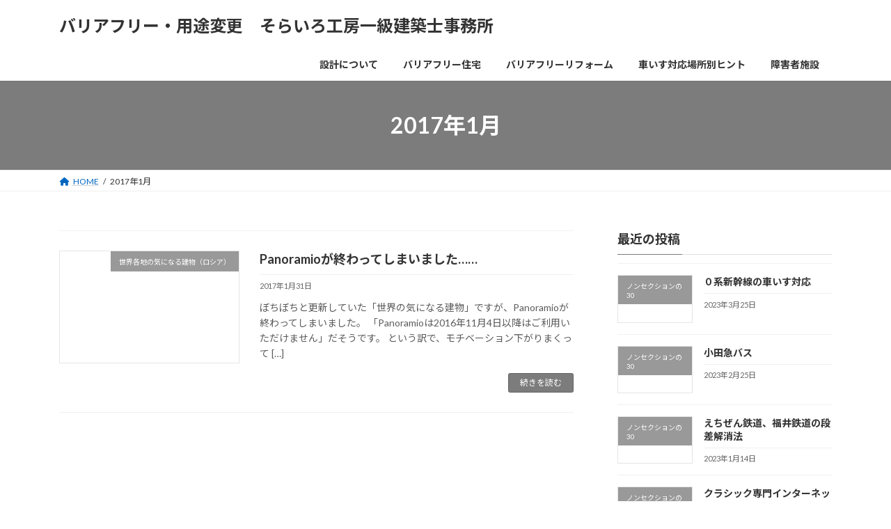

--- FILE ---
content_type: text/html; charset=UTF-8
request_url: https://sorairokobo.com/2017/01/
body_size: 89870
content:
<!DOCTYPE html>
<html lang="ja">
<head>
<meta charset="utf-8">
<meta http-equiv="X-UA-Compatible" content="IE=edge">
<meta name="viewport" content="width=device-width, initial-scale=1">
<!-- Google tag (gtag.js) --><script async src="https://www.googletagmanager.com/gtag/js?id=G-S5D3287NNB"></script><script>window.dataLayer = window.dataLayer || [];function gtag(){dataLayer.push(arguments);}gtag('js', new Date());gtag('config', 'G-S5D3287NNB');gtag('config', 'UA-249702885-1');</script>
<title>2017年1月 | バリアフリー・用途変更　そらいろ工房一級建築士事務所</title>
<meta name='robots' content='max-image-preview:large' />
<link rel='dns-prefetch' href='//secure.gravatar.com' />
<link rel='dns-prefetch' href='//v0.wordpress.com' />
<link rel='dns-prefetch' href='//i0.wp.com' />
<link rel='dns-prefetch' href='//c0.wp.com' />
<link rel="alternate" type="application/rss+xml" title="バリアフリー・用途変更　そらいろ工房一級建築士事務所 &raquo; フィード" href="https://sorairokobo.com/feed/" />
<link rel="alternate" type="application/rss+xml" title="バリアフリー・用途変更　そらいろ工房一級建築士事務所 &raquo; コメントフィード" href="https://sorairokobo.com/comments/feed/" />
<meta name="description" content="2017年1月 の記事 バリアフリー・用途変更　そらいろ工房一級建築士事務所 障害を持つ方の“バリアフリー住宅”にこだわる名古屋の設計事務所です。 車いす利用者の方、全身性障害の方の、より良い住まいを一緒に考えます。" />		<!-- This site uses the Google Analytics by MonsterInsights plugin v8.12.1 - Using Analytics tracking - https://www.monsterinsights.com/ -->
							<script
				src="//www.googletagmanager.com/gtag/js?id=G-S5D3287NNB"  data-cfasync="false" data-wpfc-render="false" type="text/javascript" async></script>
			<script data-cfasync="false" data-wpfc-render="false" type="text/javascript">
				var mi_version = '8.12.1';
				var mi_track_user = true;
				var mi_no_track_reason = '';
				
								var disableStrs = [
										'ga-disable-G-S5D3287NNB',
														];

				/* Function to detect opted out users */
				function __gtagTrackerIsOptedOut() {
					for (var index = 0; index < disableStrs.length; index++) {
						if (document.cookie.indexOf(disableStrs[index] + '=true') > -1) {
							return true;
						}
					}

					return false;
				}

				/* Disable tracking if the opt-out cookie exists. */
				if (__gtagTrackerIsOptedOut()) {
					for (var index = 0; index < disableStrs.length; index++) {
						window[disableStrs[index]] = true;
					}
				}

				/* Opt-out function */
				function __gtagTrackerOptout() {
					for (var index = 0; index < disableStrs.length; index++) {
						document.cookie = disableStrs[index] + '=true; expires=Thu, 31 Dec 2099 23:59:59 UTC; path=/';
						window[disableStrs[index]] = true;
					}
				}

				if ('undefined' === typeof gaOptout) {
					function gaOptout() {
						__gtagTrackerOptout();
					}
				}
								window.dataLayer = window.dataLayer || [];

				window.MonsterInsightsDualTracker = {
					helpers: {},
					trackers: {},
				};
				if (mi_track_user) {
					function __gtagDataLayer() {
						dataLayer.push(arguments);
					}

					function __gtagTracker(type, name, parameters) {
						if (!parameters) {
							parameters = {};
						}

						if (parameters.send_to) {
							__gtagDataLayer.apply(null, arguments);
							return;
						}

						if (type === 'event') {
														parameters.send_to = monsterinsights_frontend.v4_id;
							var hookName = name;
							if (typeof parameters['event_category'] !== 'undefined') {
								hookName = parameters['event_category'] + ':' + name;
							}

							if (typeof MonsterInsightsDualTracker.trackers[hookName] !== 'undefined') {
								MonsterInsightsDualTracker.trackers[hookName](parameters);
							} else {
								__gtagDataLayer('event', name, parameters);
							}
							
													} else {
							__gtagDataLayer.apply(null, arguments);
						}
					}

					__gtagTracker('js', new Date());
					__gtagTracker('set', {
						'developer_id.dZGIzZG': true,
											});
										__gtagTracker('config', 'G-S5D3287NNB', {"forceSSL":"true","link_attribution":"true"} );
															window.gtag = __gtagTracker;										(function () {
						/* https://developers.google.com/analytics/devguides/collection/analyticsjs/ */
						/* ga and __gaTracker compatibility shim. */
						var noopfn = function () {
							return null;
						};
						var newtracker = function () {
							return new Tracker();
						};
						var Tracker = function () {
							return null;
						};
						var p = Tracker.prototype;
						p.get = noopfn;
						p.set = noopfn;
						p.send = function () {
							var args = Array.prototype.slice.call(arguments);
							args.unshift('send');
							__gaTracker.apply(null, args);
						};
						var __gaTracker = function () {
							var len = arguments.length;
							if (len === 0) {
								return;
							}
							var f = arguments[len - 1];
							if (typeof f !== 'object' || f === null || typeof f.hitCallback !== 'function') {
								if ('send' === arguments[0]) {
									var hitConverted, hitObject = false, action;
									if ('event' === arguments[1]) {
										if ('undefined' !== typeof arguments[3]) {
											hitObject = {
												'eventAction': arguments[3],
												'eventCategory': arguments[2],
												'eventLabel': arguments[4],
												'value': arguments[5] ? arguments[5] : 1,
											}
										}
									}
									if ('pageview' === arguments[1]) {
										if ('undefined' !== typeof arguments[2]) {
											hitObject = {
												'eventAction': 'page_view',
												'page_path': arguments[2],
											}
										}
									}
									if (typeof arguments[2] === 'object') {
										hitObject = arguments[2];
									}
									if (typeof arguments[5] === 'object') {
										Object.assign(hitObject, arguments[5]);
									}
									if ('undefined' !== typeof arguments[1].hitType) {
										hitObject = arguments[1];
										if ('pageview' === hitObject.hitType) {
											hitObject.eventAction = 'page_view';
										}
									}
									if (hitObject) {
										action = 'timing' === arguments[1].hitType ? 'timing_complete' : hitObject.eventAction;
										hitConverted = mapArgs(hitObject);
										__gtagTracker('event', action, hitConverted);
									}
								}
								return;
							}

							function mapArgs(args) {
								var arg, hit = {};
								var gaMap = {
									'eventCategory': 'event_category',
									'eventAction': 'event_action',
									'eventLabel': 'event_label',
									'eventValue': 'event_value',
									'nonInteraction': 'non_interaction',
									'timingCategory': 'event_category',
									'timingVar': 'name',
									'timingValue': 'value',
									'timingLabel': 'event_label',
									'page': 'page_path',
									'location': 'page_location',
									'title': 'page_title',
								};
								for (arg in args) {
																		if (!(!args.hasOwnProperty(arg) || !gaMap.hasOwnProperty(arg))) {
										hit[gaMap[arg]] = args[arg];
									} else {
										hit[arg] = args[arg];
									}
								}
								return hit;
							}

							try {
								f.hitCallback();
							} catch (ex) {
							}
						};
						__gaTracker.create = newtracker;
						__gaTracker.getByName = newtracker;
						__gaTracker.getAll = function () {
							return [];
						};
						__gaTracker.remove = noopfn;
						__gaTracker.loaded = true;
						window['__gaTracker'] = __gaTracker;
					})();
									} else {
										console.log("");
					(function () {
						function __gtagTracker() {
							return null;
						}

						window['__gtagTracker'] = __gtagTracker;
						window['gtag'] = __gtagTracker;
					})();
									}
			</script>
				<!-- / Google Analytics by MonsterInsights -->
		<script type="text/javascript">
window._wpemojiSettings = {"baseUrl":"https:\/\/s.w.org\/images\/core\/emoji\/14.0.0\/72x72\/","ext":".png","svgUrl":"https:\/\/s.w.org\/images\/core\/emoji\/14.0.0\/svg\/","svgExt":".svg","source":{"concatemoji":"https:\/\/sorairokobo.com\/wp-includes\/js\/wp-emoji-release.min.js?ver=6.1.9"}};
/*! This file is auto-generated */
!function(e,a,t){var n,r,o,i=a.createElement("canvas"),p=i.getContext&&i.getContext("2d");function s(e,t){var a=String.fromCharCode,e=(p.clearRect(0,0,i.width,i.height),p.fillText(a.apply(this,e),0,0),i.toDataURL());return p.clearRect(0,0,i.width,i.height),p.fillText(a.apply(this,t),0,0),e===i.toDataURL()}function c(e){var t=a.createElement("script");t.src=e,t.defer=t.type="text/javascript",a.getElementsByTagName("head")[0].appendChild(t)}for(o=Array("flag","emoji"),t.supports={everything:!0,everythingExceptFlag:!0},r=0;r<o.length;r++)t.supports[o[r]]=function(e){if(p&&p.fillText)switch(p.textBaseline="top",p.font="600 32px Arial",e){case"flag":return s([127987,65039,8205,9895,65039],[127987,65039,8203,9895,65039])?!1:!s([55356,56826,55356,56819],[55356,56826,8203,55356,56819])&&!s([55356,57332,56128,56423,56128,56418,56128,56421,56128,56430,56128,56423,56128,56447],[55356,57332,8203,56128,56423,8203,56128,56418,8203,56128,56421,8203,56128,56430,8203,56128,56423,8203,56128,56447]);case"emoji":return!s([129777,127995,8205,129778,127999],[129777,127995,8203,129778,127999])}return!1}(o[r]),t.supports.everything=t.supports.everything&&t.supports[o[r]],"flag"!==o[r]&&(t.supports.everythingExceptFlag=t.supports.everythingExceptFlag&&t.supports[o[r]]);t.supports.everythingExceptFlag=t.supports.everythingExceptFlag&&!t.supports.flag,t.DOMReady=!1,t.readyCallback=function(){t.DOMReady=!0},t.supports.everything||(n=function(){t.readyCallback()},a.addEventListener?(a.addEventListener("DOMContentLoaded",n,!1),e.addEventListener("load",n,!1)):(e.attachEvent("onload",n),a.attachEvent("onreadystatechange",function(){"complete"===a.readyState&&t.readyCallback()})),(e=t.source||{}).concatemoji?c(e.concatemoji):e.wpemoji&&e.twemoji&&(c(e.twemoji),c(e.wpemoji)))}(window,document,window._wpemojiSettings);
</script>
<style type="text/css">
img.wp-smiley,
img.emoji {
	display: inline !important;
	border: none !important;
	box-shadow: none !important;
	height: 1em !important;
	width: 1em !important;
	margin: 0 0.07em !important;
	vertical-align: -0.1em !important;
	background: none !important;
	padding: 0 !important;
}
</style>
	<link rel='stylesheet' id='vkExUnit_common_style-css' href='https://sorairokobo.com/wp-content/plugins/vk-all-in-one-expansion-unit/assets/css/vkExUnit_style.css?ver=9.87.1.0' type='text/css' media='all' />
<style id='vkExUnit_common_style-inline-css' type='text/css'>
:root {--ver_page_top_button_url:url(https://sorairokobo.com/wp-content/plugins/vk-all-in-one-expansion-unit/assets/images/to-top-btn-icon.svg);}@font-face {font-weight: normal;font-style: normal;font-family: "vk_sns";src: url("https://sorairokobo.com/wp-content/plugins/vk-all-in-one-expansion-unit/inc/sns/icons/fonts/vk_sns.eot?-bq20cj");src: url("https://sorairokobo.com/wp-content/plugins/vk-all-in-one-expansion-unit/inc/sns/icons/fonts/vk_sns.eot?#iefix-bq20cj") format("embedded-opentype"),url("https://sorairokobo.com/wp-content/plugins/vk-all-in-one-expansion-unit/inc/sns/icons/fonts/vk_sns.woff?-bq20cj") format("woff"),url("https://sorairokobo.com/wp-content/plugins/vk-all-in-one-expansion-unit/inc/sns/icons/fonts/vk_sns.ttf?-bq20cj") format("truetype"),url("https://sorairokobo.com/wp-content/plugins/vk-all-in-one-expansion-unit/inc/sns/icons/fonts/vk_sns.svg?-bq20cj#vk_sns") format("svg");}
</style>
<link rel='stylesheet' id='wp-block-library-css' href='https://c0.wp.com/c/6.1.9/wp-includes/css/dist/block-library/style.min.css' type='text/css' media='all' />
<style id='wp-block-library-inline-css' type='text/css'>
.has-text-align-justify{text-align:justify;}
.vk-cols--reverse{flex-direction:row-reverse}.vk-cols--hasbtn{margin-bottom:0}.vk-cols--hasbtn>.row>.vk_gridColumn_item,.vk-cols--hasbtn>.wp-block-column{position:relative;padding-bottom:3em;margin-bottom:var(--vk-margin-block-bottom)}.vk-cols--hasbtn>.row>.vk_gridColumn_item>.wp-block-buttons,.vk-cols--hasbtn>.row>.vk_gridColumn_item>.vk_button,.vk-cols--hasbtn>.wp-block-column>.wp-block-buttons,.vk-cols--hasbtn>.wp-block-column>.vk_button{position:absolute;bottom:0;width:100%}.vk-cols--fit.wp-block-columns{gap:0}.vk-cols--fit.wp-block-columns,.vk-cols--fit.wp-block-columns:not(.is-not-stacked-on-mobile){margin-top:0;margin-bottom:0;justify-content:space-between}.vk-cols--fit.wp-block-columns>.wp-block-column *:last-child,.vk-cols--fit.wp-block-columns:not(.is-not-stacked-on-mobile)>.wp-block-column *:last-child{margin-bottom:0}.vk-cols--fit.wp-block-columns>.wp-block-column>.wp-block-cover,.vk-cols--fit.wp-block-columns:not(.is-not-stacked-on-mobile)>.wp-block-column>.wp-block-cover{margin-top:0}.vk-cols--fit.wp-block-columns.has-background,.vk-cols--fit.wp-block-columns:not(.is-not-stacked-on-mobile).has-background{padding:0}@media(max-width: 599px){.vk-cols--fit.wp-block-columns:not(.has-background)>.wp-block-column:not(.has-background),.vk-cols--fit.wp-block-columns:not(.is-not-stacked-on-mobile):not(.has-background)>.wp-block-column:not(.has-background){padding-left:0 !important;padding-right:0 !important}}@media(min-width: 782px){.vk-cols--fit.wp-block-columns .block-editor-block-list__block.wp-block-column:not(:first-child),.vk-cols--fit.wp-block-columns>.wp-block-column:not(:first-child),.vk-cols--fit.wp-block-columns:not(.is-not-stacked-on-mobile) .block-editor-block-list__block.wp-block-column:not(:first-child),.vk-cols--fit.wp-block-columns:not(.is-not-stacked-on-mobile)>.wp-block-column:not(:first-child){margin-left:0}}@media(min-width: 600px)and (max-width: 781px){.vk-cols--fit.wp-block-columns .wp-block-column:nth-child(2n),.vk-cols--fit.wp-block-columns:not(.is-not-stacked-on-mobile) .wp-block-column:nth-child(2n){margin-left:0}.vk-cols--fit.wp-block-columns .wp-block-column:not(:only-child),.vk-cols--fit.wp-block-columns:not(.is-not-stacked-on-mobile) .wp-block-column:not(:only-child){flex-basis:50% !important}}.vk-cols--fit--gap1.wp-block-columns{gap:1px}@media(min-width: 600px)and (max-width: 781px){.vk-cols--fit--gap1.wp-block-columns .wp-block-column:not(:only-child){flex-basis:calc(50% - 1px) !important}}.vk-cols--fit.vk-cols--grid>.block-editor-block-list__block,.vk-cols--fit.vk-cols--grid>.wp-block-column,.vk-cols--fit.vk-cols--grid:not(.is-not-stacked-on-mobile)>.block-editor-block-list__block,.vk-cols--fit.vk-cols--grid:not(.is-not-stacked-on-mobile)>.wp-block-column{flex-basis:50%;box-sizing:border-box}@media(max-width: 599px){.vk-cols--fit.vk-cols--grid.vk-cols--grid--alignfull>.wp-block-column:nth-child(2)>.wp-block-cover,.vk-cols--fit.vk-cols--grid:not(.is-not-stacked-on-mobile).vk-cols--grid--alignfull>.wp-block-column:nth-child(2)>.wp-block-cover{width:100vw;margin-right:calc((100% - 100vw)/2);margin-left:calc((100% - 100vw)/2)}}@media(min-width: 600px){.vk-cols--fit.vk-cols--grid.vk-cols--grid--alignfull>.wp-block-column:nth-child(2)>.wp-block-cover,.vk-cols--fit.vk-cols--grid:not(.is-not-stacked-on-mobile).vk-cols--grid--alignfull>.wp-block-column:nth-child(2)>.wp-block-cover{margin-right:calc(100% - 50vw);width:50vw}}@media(min-width: 600px){.vk-cols--fit.vk-cols--grid.vk-cols--grid--alignfull.vk-cols--reverse>.wp-block-column,.vk-cols--fit.vk-cols--grid:not(.is-not-stacked-on-mobile).vk-cols--grid--alignfull.vk-cols--reverse>.wp-block-column{margin-left:0;margin-right:0}.vk-cols--fit.vk-cols--grid.vk-cols--grid--alignfull.vk-cols--reverse>.wp-block-column:nth-child(2)>.wp-block-cover,.vk-cols--fit.vk-cols--grid:not(.is-not-stacked-on-mobile).vk-cols--grid--alignfull.vk-cols--reverse>.wp-block-column:nth-child(2)>.wp-block-cover{margin-left:calc(100% - 50vw)}}.vk-cols--menu h2,.vk-cols--menu h3,.vk-cols--menu h4,.vk-cols--menu h5{margin-bottom:.2em;text-shadow:#000 0 0 10px}.vk-cols--menu h2:first-child,.vk-cols--menu h3:first-child,.vk-cols--menu h4:first-child,.vk-cols--menu h5:first-child{margin-top:0}.vk-cols--menu p{margin-bottom:1rem;text-shadow:#000 0 0 10px}.vk-cols--menu .wp-block-cover__inner-container:last-child{margin-bottom:0}.vk-cols--fitbnrs .wp-block-column .wp-block-cover:hover img{filter:unset}.vk-cols--fitbnrs .wp-block-column .wp-block-cover:hover{background-color:unset}.vk-cols--fitbnrs .wp-block-column .wp-block-cover:hover .wp-block-cover__image-background{filter:unset !important}.vk-cols--fitbnrs .wp-block-cover__inner-container{position:absolute;height:100%;width:100%}.vk-cols--fitbnrs .vk_button{height:100%;margin:0}.vk-cols--fitbnrs .vk_button .vk_button_btn,.vk-cols--fitbnrs .vk_button .btn{height:100%;width:100%;border:none;box-shadow:none;background-color:unset !important;transition:unset}.vk-cols--fitbnrs .vk_button .vk_button_btn:hover,.vk-cols--fitbnrs .vk_button .btn:hover{transition:unset}.vk-cols--fitbnrs .vk_button .vk_button_btn:after,.vk-cols--fitbnrs .vk_button .btn:after{border:none}.vk-cols--fitbnrs .vk_button .vk_button_link_txt{width:100%;position:absolute;top:50%;left:50%;transform:translateY(-50%) translateX(-50%);font-size:2rem;text-shadow:#000 0 0 10px}.vk-cols--fitbnrs .vk_button .vk_button_link_subCaption{width:100%;position:absolute;top:calc(50% + 2.2em);left:50%;transform:translateY(-50%) translateX(-50%);text-shadow:#000 0 0 10px}@media(min-width: 992px){.vk-cols--media.wp-block-columns{gap:3rem}}.vk-fit-map iframe{position:relative;margin-bottom:0;display:block;max-height:400px;width:100vw}.vk-fit-map.alignfull div[class*=__inner-container],.vk-fit-map.alignwide div[class*=__inner-container]{max-width:100%}:root{--vk-color-th-bg-bright: rgba( 0, 0, 0, 0.05 )}.vk-table--th--width25 :where(tr>*:first-child){width:25%}.vk-table--th--width30 :where(tr>*:first-child){width:30%}.vk-table--th--width35 :where(tr>*:first-child){width:35%}.vk-table--th--width40 :where(tr>*:first-child){width:40%}.vk-table--th--bg-bright :where(tr>*:first-child){background-color:var(--vk-color-th-bg-bright)}@media(max-width: 599px){.vk-table--mobile-block :is(th,td){width:100%;display:block;border-top:none}}.vk-table--width--th25 :where(tr>*:first-child){width:25%}.vk-table--width--th30 :where(tr>*:first-child){width:30%}.vk-table--width--th35 :where(tr>*:first-child){width:35%}.vk-table--width--th40 :where(tr>*:first-child){width:40%}.no-margin{margin:0}@media(max-width: 599px){.wp-block-image.vk-aligncenter--mobile>.alignright{float:none;margin-left:auto;margin-right:auto}.vk-no-padding-horizontal--mobile{padding-left:0 !important;padding-right:0 !important}}
/* VK Color Palettes */:root{ --wp--preset--color--vk-color-primary:#7c7c7c}/* --vk-color-primary is deprecated. */:root{ --vk-color-primary: var(--wp--preset--color--vk-color-primary);}:root{ --wp--preset--color--vk-color-primary-dark:#636363}/* --vk-color-primary-dark is deprecated. */:root{ --vk-color-primary-dark: var(--wp--preset--color--vk-color-primary-dark);}:root{ --wp--preset--color--vk-color-primary-vivid:#888888}/* --vk-color-primary-vivid is deprecated. */:root{ --vk-color-primary-vivid: var(--wp--preset--color--vk-color-primary-vivid);}
</style>
<link rel='stylesheet' id='mediaelement-css' href='https://c0.wp.com/c/6.1.9/wp-includes/js/mediaelement/mediaelementplayer-legacy.min.css' type='text/css' media='all' />
<link rel='stylesheet' id='wp-mediaelement-css' href='https://c0.wp.com/c/6.1.9/wp-includes/js/mediaelement/wp-mediaelement.min.css' type='text/css' media='all' />
<style id='global-styles-inline-css' type='text/css'>
body{--wp--preset--color--black: #000000;--wp--preset--color--cyan-bluish-gray: #abb8c3;--wp--preset--color--white: #ffffff;--wp--preset--color--pale-pink: #f78da7;--wp--preset--color--vivid-red: #cf2e2e;--wp--preset--color--luminous-vivid-orange: #ff6900;--wp--preset--color--luminous-vivid-amber: #fcb900;--wp--preset--color--light-green-cyan: #7bdcb5;--wp--preset--color--vivid-green-cyan: #00d084;--wp--preset--color--pale-cyan-blue: #8ed1fc;--wp--preset--color--vivid-cyan-blue: #0693e3;--wp--preset--color--vivid-purple: #9b51e0;--wp--preset--color--vk-color-primary: #7c7c7c;--wp--preset--color--vk-color-primary-dark: #636363;--wp--preset--color--vk-color-primary-vivid: #888888;--wp--preset--gradient--vivid-cyan-blue-to-vivid-purple: linear-gradient(135deg,rgba(6,147,227,1) 0%,rgb(155,81,224) 100%);--wp--preset--gradient--light-green-cyan-to-vivid-green-cyan: linear-gradient(135deg,rgb(122,220,180) 0%,rgb(0,208,130) 100%);--wp--preset--gradient--luminous-vivid-amber-to-luminous-vivid-orange: linear-gradient(135deg,rgba(252,185,0,1) 0%,rgba(255,105,0,1) 100%);--wp--preset--gradient--luminous-vivid-orange-to-vivid-red: linear-gradient(135deg,rgba(255,105,0,1) 0%,rgb(207,46,46) 100%);--wp--preset--gradient--very-light-gray-to-cyan-bluish-gray: linear-gradient(135deg,rgb(238,238,238) 0%,rgb(169,184,195) 100%);--wp--preset--gradient--cool-to-warm-spectrum: linear-gradient(135deg,rgb(74,234,220) 0%,rgb(151,120,209) 20%,rgb(207,42,186) 40%,rgb(238,44,130) 60%,rgb(251,105,98) 80%,rgb(254,248,76) 100%);--wp--preset--gradient--blush-light-purple: linear-gradient(135deg,rgb(255,206,236) 0%,rgb(152,150,240) 100%);--wp--preset--gradient--blush-bordeaux: linear-gradient(135deg,rgb(254,205,165) 0%,rgb(254,45,45) 50%,rgb(107,0,62) 100%);--wp--preset--gradient--luminous-dusk: linear-gradient(135deg,rgb(255,203,112) 0%,rgb(199,81,192) 50%,rgb(65,88,208) 100%);--wp--preset--gradient--pale-ocean: linear-gradient(135deg,rgb(255,245,203) 0%,rgb(182,227,212) 50%,rgb(51,167,181) 100%);--wp--preset--gradient--electric-grass: linear-gradient(135deg,rgb(202,248,128) 0%,rgb(113,206,126) 100%);--wp--preset--gradient--midnight: linear-gradient(135deg,rgb(2,3,129) 0%,rgb(40,116,252) 100%);--wp--preset--gradient--vivid-green-cyan-to-vivid-cyan-blue: linear-gradient(135deg,rgba(0,208,132,1) 0%,rgba(6,147,227,1) 100%);--wp--preset--duotone--dark-grayscale: url('#wp-duotone-dark-grayscale');--wp--preset--duotone--grayscale: url('#wp-duotone-grayscale');--wp--preset--duotone--purple-yellow: url('#wp-duotone-purple-yellow');--wp--preset--duotone--blue-red: url('#wp-duotone-blue-red');--wp--preset--duotone--midnight: url('#wp-duotone-midnight');--wp--preset--duotone--magenta-yellow: url('#wp-duotone-magenta-yellow');--wp--preset--duotone--purple-green: url('#wp-duotone-purple-green');--wp--preset--duotone--blue-orange: url('#wp-duotone-blue-orange');--wp--preset--font-size--small: 14px;--wp--preset--font-size--medium: 20px;--wp--preset--font-size--large: 24px;--wp--preset--font-size--x-large: 42px;--wp--preset--font-size--regular: 16px;--wp--preset--font-size--huge: 36px;--wp--preset--spacing--20: 0.44rem;--wp--preset--spacing--30: var(--vk-margin-xs, 0.75rem);--wp--preset--spacing--40: var(--vk-margin-sm, 1.5rem);--wp--preset--spacing--50: var(--vk-margin-md, 2.4rem);--wp--preset--spacing--60: var(--vk-margin-lg, 4rem);--wp--preset--spacing--70: var(--vk-margin-xl, 6rem);--wp--preset--spacing--80: 5.06rem;}body { margin: 0;--wp--style--global--content-size: calc( var(--vk-width-container) - var(--vk-width-container-padding) * 2 );--wp--style--global--wide-size: calc( var(--vk-width-container) - var(--vk-width-container-padding) * 2 + ( 100vw - var(--vk-width-container) - var(--vk-width-container-padding) * 2 ) / 2 ); }.wp-site-blocks > .alignleft { float: left; margin-right: 2em; }.wp-site-blocks > .alignright { float: right; margin-left: 2em; }.wp-site-blocks > .aligncenter { justify-content: center; margin-left: auto; margin-right: auto; }.wp-site-blocks > * { margin-block-start: 0; margin-block-end: 0; }.wp-site-blocks > * + * { margin-block-start: 24px; }body { --wp--style--block-gap: 24px; }body .is-layout-flow > *{margin-block-start: 0;margin-block-end: 0;}body .is-layout-flow > * + *{margin-block-start: 24px;margin-block-end: 0;}body .is-layout-constrained > *{margin-block-start: 0;margin-block-end: 0;}body .is-layout-constrained > * + *{margin-block-start: 24px;margin-block-end: 0;}body .is-layout-flex{gap: 24px;}body .is-layout-flow > .alignleft{float: left;margin-inline-start: 0;margin-inline-end: 2em;}body .is-layout-flow > .alignright{float: right;margin-inline-start: 2em;margin-inline-end: 0;}body .is-layout-flow > .aligncenter{margin-left: auto !important;margin-right: auto !important;}body .is-layout-constrained > .alignleft{float: left;margin-inline-start: 0;margin-inline-end: 2em;}body .is-layout-constrained > .alignright{float: right;margin-inline-start: 2em;margin-inline-end: 0;}body .is-layout-constrained > .aligncenter{margin-left: auto !important;margin-right: auto !important;}body .is-layout-constrained > :where(:not(.alignleft):not(.alignright):not(.alignfull)){max-width: var(--wp--style--global--content-size);margin-left: auto !important;margin-right: auto !important;}body .is-layout-constrained > .alignwide{max-width: var(--wp--style--global--wide-size);}body .is-layout-flex{display: flex;}body .is-layout-flex{flex-wrap: wrap;align-items: center;}body .is-layout-flex > *{margin: 0;}body{padding-top: 0px;padding-right: 0px;padding-bottom: 0px;padding-left: 0px;}a:where(:not(.wp-element-button)){text-decoration: underline;}.wp-element-button, .wp-block-button__link{background-color: #32373c;border-width: 0;color: #fff;font-family: inherit;font-size: inherit;line-height: inherit;padding: calc(0.667em + 2px) calc(1.333em + 2px);text-decoration: none;}.has-black-color{color: var(--wp--preset--color--black) !important;}.has-cyan-bluish-gray-color{color: var(--wp--preset--color--cyan-bluish-gray) !important;}.has-white-color{color: var(--wp--preset--color--white) !important;}.has-pale-pink-color{color: var(--wp--preset--color--pale-pink) !important;}.has-vivid-red-color{color: var(--wp--preset--color--vivid-red) !important;}.has-luminous-vivid-orange-color{color: var(--wp--preset--color--luminous-vivid-orange) !important;}.has-luminous-vivid-amber-color{color: var(--wp--preset--color--luminous-vivid-amber) !important;}.has-light-green-cyan-color{color: var(--wp--preset--color--light-green-cyan) !important;}.has-vivid-green-cyan-color{color: var(--wp--preset--color--vivid-green-cyan) !important;}.has-pale-cyan-blue-color{color: var(--wp--preset--color--pale-cyan-blue) !important;}.has-vivid-cyan-blue-color{color: var(--wp--preset--color--vivid-cyan-blue) !important;}.has-vivid-purple-color{color: var(--wp--preset--color--vivid-purple) !important;}.has-vk-color-primary-color{color: var(--wp--preset--color--vk-color-primary) !important;}.has-vk-color-primary-dark-color{color: var(--wp--preset--color--vk-color-primary-dark) !important;}.has-vk-color-primary-vivid-color{color: var(--wp--preset--color--vk-color-primary-vivid) !important;}.has-black-background-color{background-color: var(--wp--preset--color--black) !important;}.has-cyan-bluish-gray-background-color{background-color: var(--wp--preset--color--cyan-bluish-gray) !important;}.has-white-background-color{background-color: var(--wp--preset--color--white) !important;}.has-pale-pink-background-color{background-color: var(--wp--preset--color--pale-pink) !important;}.has-vivid-red-background-color{background-color: var(--wp--preset--color--vivid-red) !important;}.has-luminous-vivid-orange-background-color{background-color: var(--wp--preset--color--luminous-vivid-orange) !important;}.has-luminous-vivid-amber-background-color{background-color: var(--wp--preset--color--luminous-vivid-amber) !important;}.has-light-green-cyan-background-color{background-color: var(--wp--preset--color--light-green-cyan) !important;}.has-vivid-green-cyan-background-color{background-color: var(--wp--preset--color--vivid-green-cyan) !important;}.has-pale-cyan-blue-background-color{background-color: var(--wp--preset--color--pale-cyan-blue) !important;}.has-vivid-cyan-blue-background-color{background-color: var(--wp--preset--color--vivid-cyan-blue) !important;}.has-vivid-purple-background-color{background-color: var(--wp--preset--color--vivid-purple) !important;}.has-vk-color-primary-background-color{background-color: var(--wp--preset--color--vk-color-primary) !important;}.has-vk-color-primary-dark-background-color{background-color: var(--wp--preset--color--vk-color-primary-dark) !important;}.has-vk-color-primary-vivid-background-color{background-color: var(--wp--preset--color--vk-color-primary-vivid) !important;}.has-black-border-color{border-color: var(--wp--preset--color--black) !important;}.has-cyan-bluish-gray-border-color{border-color: var(--wp--preset--color--cyan-bluish-gray) !important;}.has-white-border-color{border-color: var(--wp--preset--color--white) !important;}.has-pale-pink-border-color{border-color: var(--wp--preset--color--pale-pink) !important;}.has-vivid-red-border-color{border-color: var(--wp--preset--color--vivid-red) !important;}.has-luminous-vivid-orange-border-color{border-color: var(--wp--preset--color--luminous-vivid-orange) !important;}.has-luminous-vivid-amber-border-color{border-color: var(--wp--preset--color--luminous-vivid-amber) !important;}.has-light-green-cyan-border-color{border-color: var(--wp--preset--color--light-green-cyan) !important;}.has-vivid-green-cyan-border-color{border-color: var(--wp--preset--color--vivid-green-cyan) !important;}.has-pale-cyan-blue-border-color{border-color: var(--wp--preset--color--pale-cyan-blue) !important;}.has-vivid-cyan-blue-border-color{border-color: var(--wp--preset--color--vivid-cyan-blue) !important;}.has-vivid-purple-border-color{border-color: var(--wp--preset--color--vivid-purple) !important;}.has-vk-color-primary-border-color{border-color: var(--wp--preset--color--vk-color-primary) !important;}.has-vk-color-primary-dark-border-color{border-color: var(--wp--preset--color--vk-color-primary-dark) !important;}.has-vk-color-primary-vivid-border-color{border-color: var(--wp--preset--color--vk-color-primary-vivid) !important;}.has-vivid-cyan-blue-to-vivid-purple-gradient-background{background: var(--wp--preset--gradient--vivid-cyan-blue-to-vivid-purple) !important;}.has-light-green-cyan-to-vivid-green-cyan-gradient-background{background: var(--wp--preset--gradient--light-green-cyan-to-vivid-green-cyan) !important;}.has-luminous-vivid-amber-to-luminous-vivid-orange-gradient-background{background: var(--wp--preset--gradient--luminous-vivid-amber-to-luminous-vivid-orange) !important;}.has-luminous-vivid-orange-to-vivid-red-gradient-background{background: var(--wp--preset--gradient--luminous-vivid-orange-to-vivid-red) !important;}.has-very-light-gray-to-cyan-bluish-gray-gradient-background{background: var(--wp--preset--gradient--very-light-gray-to-cyan-bluish-gray) !important;}.has-cool-to-warm-spectrum-gradient-background{background: var(--wp--preset--gradient--cool-to-warm-spectrum) !important;}.has-blush-light-purple-gradient-background{background: var(--wp--preset--gradient--blush-light-purple) !important;}.has-blush-bordeaux-gradient-background{background: var(--wp--preset--gradient--blush-bordeaux) !important;}.has-luminous-dusk-gradient-background{background: var(--wp--preset--gradient--luminous-dusk) !important;}.has-pale-ocean-gradient-background{background: var(--wp--preset--gradient--pale-ocean) !important;}.has-electric-grass-gradient-background{background: var(--wp--preset--gradient--electric-grass) !important;}.has-midnight-gradient-background{background: var(--wp--preset--gradient--midnight) !important;}.has-vivid-green-cyan-to-vivid-cyan-blue-gradient-background{background: var(--wp--preset--gradient--vivid-green-cyan-to-vivid-cyan-blue) !important;}.has-small-font-size{font-size: var(--wp--preset--font-size--small) !important;}.has-medium-font-size{font-size: var(--wp--preset--font-size--medium) !important;}.has-large-font-size{font-size: var(--wp--preset--font-size--large) !important;}.has-x-large-font-size{font-size: var(--wp--preset--font-size--x-large) !important;}.has-regular-font-size{font-size: var(--wp--preset--font-size--regular) !important;}.has-huge-font-size{font-size: var(--wp--preset--font-size--huge) !important;}
.wp-block-navigation a:where(:not(.wp-element-button)){color: inherit;}
.wp-block-pullquote{font-size: 1.5em;line-height: 1.6;}
</style>
<link rel='stylesheet' id='contact-form-7-css' href='https://sorairokobo.com/wp-content/plugins/contact-form-7/includes/css/styles.css?ver=5.7.4' type='text/css' media='all' />
<link rel='stylesheet' id='veu-cta-css' href='https://sorairokobo.com/wp-content/plugins/vk-all-in-one-expansion-unit/inc/call-to-action/package/assets/css/style.css?ver=9.87.1.0' type='text/css' media='all' />
<link rel='stylesheet' id='vk-swiper-style-css' href='https://sorairokobo.com/wp-content/plugins/vk-blocks/inc/vk-swiper/package/assets/css/swiper-bundle.min.css?ver=6.8.0' type='text/css' media='all' />
<link rel='stylesheet' id='js-archive-list-css' href='https://sorairokobo.com/wp-content/plugins/jquery-archive-list-widget/assets/css/jal.css?ver=5.0.1' type='text/css' media='all' />
<link rel='stylesheet' id='lightning-common-style-css' href='https://sorairokobo.com/wp-content/themes/lightning/_g3/assets/css/style-theme-json.css?ver=15.5.1' type='text/css' media='all' />
<style id='lightning-common-style-inline-css' type='text/css'>
/* Lightning */:root {--vk-color-primary:#7c7c7c;--vk-color-primary-dark:#636363;--vk-color-primary-vivid:#888888;--g_nav_main_acc_icon_open_url:url(https://sorairokobo.com/wp-content/themes/lightning/_g3/inc/vk-mobile-nav/package/images/vk-menu-acc-icon-open-black.svg);--g_nav_main_acc_icon_close_url: url(https://sorairokobo.com/wp-content/themes/lightning/_g3/inc/vk-mobile-nav/package/images/vk-menu-close-black.svg);--g_nav_sub_acc_icon_open_url: url(https://sorairokobo.com/wp-content/themes/lightning/_g3/inc/vk-mobile-nav/package/images/vk-menu-acc-icon-open-white.svg);--g_nav_sub_acc_icon_close_url: url(https://sorairokobo.com/wp-content/themes/lightning/_g3/inc/vk-mobile-nav/package/images/vk-menu-close-white.svg);}
html{scroll-padding-top:var(--vk-size-admin-bar);}
/* vk-mobile-nav */:root {--vk-mobile-nav-menu-btn-bg-src: url("https://sorairokobo.com/wp-content/themes/lightning/_g3/inc/vk-mobile-nav/package/images/vk-menu-btn-black.svg");--vk-mobile-nav-menu-btn-close-bg-src: url("https://sorairokobo.com/wp-content/themes/lightning/_g3/inc/vk-mobile-nav/package/images/vk-menu-close-black.svg");--vk-menu-acc-icon-open-black-bg-src: url("https://sorairokobo.com/wp-content/themes/lightning/_g3/inc/vk-mobile-nav/package/images/vk-menu-acc-icon-open-black.svg");--vk-menu-acc-icon-open-white-bg-src: url("https://sorairokobo.com/wp-content/themes/lightning/_g3/inc/vk-mobile-nav/package/images/vk-menu-acc-icon-open-white.svg");--vk-menu-acc-icon-close-black-bg-src: url("https://sorairokobo.com/wp-content/themes/lightning/_g3/inc/vk-mobile-nav/package/images/vk-menu-close-black.svg");--vk-menu-acc-icon-close-white-bg-src: url("https://sorairokobo.com/wp-content/themes/lightning/_g3/inc/vk-mobile-nav/package/images/vk-menu-close-white.svg");}
</style>
<link rel='stylesheet' id='lightning-design-style-css' href='https://sorairokobo.com/wp-content/themes/lightning/_g3/design-skin/origin3/css/style.css?ver=15.5.1' type='text/css' media='all' />
<style id='lightning-design-style-inline-css' type='text/css'>
.tagcloud a:before { font-family: "Font Awesome 5 Free";content: "\f02b";font-weight: bold; }
</style>
<link rel='stylesheet' id='vk-blog-card-css' href='https://sorairokobo.com/wp-content/themes/lightning/_g3/inc/vk-wp-oembed-blog-card/package/css/blog-card.css?ver=6.1.9' type='text/css' media='all' />
<link rel='stylesheet' id='vk-blocks-build-css-css' href='https://sorairokobo.com/wp-content/plugins/vk-blocks/build/block-build.css?ver=1.51.0.1' type='text/css' media='all' />
<style id='vk-blocks-build-css-inline-css' type='text/css'>
:root {--vk_flow-arrow: url(https://sorairokobo.com/wp-content/plugins/vk-blocks/inc/vk-blocks/images/arrow_bottom.svg);--vk_image-mask-wave01: url(https://sorairokobo.com/wp-content/plugins/vk-blocks/inc/vk-blocks/images/wave01.svg);--vk_image-mask-wave02: url(https://sorairokobo.com/wp-content/plugins/vk-blocks/inc/vk-blocks/images/wave02.svg);--vk_image-mask-wave03: url(https://sorairokobo.com/wp-content/plugins/vk-blocks/inc/vk-blocks/images/wave03.svg);--vk_image-mask-wave04: url(https://sorairokobo.com/wp-content/plugins/vk-blocks/inc/vk-blocks/images/wave04.svg);}

	:root {

		--vk-balloon-border-width:1px;

		--vk-balloon-speech-offset:-12px;
	}
	
</style>
<link rel='stylesheet' id='lightning-theme-style-css' href='https://sorairokobo.com/wp-content/themes/lightning/style.css?ver=15.5.1' type='text/css' media='all' />
<link rel='stylesheet' id='vk-font-awesome-css' href='https://sorairokobo.com/wp-content/themes/lightning/vendor/vektor-inc/font-awesome-versions/src/versions/6/css/all.min.css?ver=6.1.0' type='text/css' media='all' />
<link rel='stylesheet' id='jetpack_css-css' href='https://c0.wp.com/p/jetpack/11.8.6/css/jetpack.css' type='text/css' media='all' />
<link rel="https://api.w.org/" href="https://sorairokobo.com/wp-json/" /><link rel="EditURI" type="application/rsd+xml" title="RSD" href="https://sorairokobo.com/xmlrpc.php?rsd" />
<link rel="wlwmanifest" type="application/wlwmanifest+xml" href="https://sorairokobo.com/wp-includes/wlwmanifest.xml" />
<meta name="generator" content="WordPress 6.1.9" />
	<style>img#wpstats{display:none}</style>
					<style type="text/css">
				/* If html does not have either class, do not show lazy loaded images. */
				html:not( .jetpack-lazy-images-js-enabled ):not( .js ) .jetpack-lazy-image {
					display: none;
				}
			</style>
			<script>
				document.documentElement.classList.add(
					'jetpack-lazy-images-js-enabled'
				);
			</script>
		
<!-- Jetpack Open Graph Tags -->
<meta property="og:type" content="website" />
<meta property="og:title" content="2017年1月 | バリアフリー・用途変更　そらいろ工房一級建築士事務所" />
<meta property="og:site_name" content="バリアフリー・用途変更　そらいろ工房一級建築士事務所" />
<meta property="og:image" content="https://i0.wp.com/sorairokobo.com/wp-content/uploads/2023/01/cropped-09e206f5750b6541346a7f1bf563bbe7.png?fit=512%2C512&#038;ssl=1" />
<meta property="og:image:width" content="512" />
<meta property="og:image:height" content="512" />
<meta property="og:image:alt" content="" />
<meta property="og:locale" content="ja_JP" />

<!-- End Jetpack Open Graph Tags -->
<link rel="icon" href="https://i0.wp.com/sorairokobo.com/wp-content/uploads/2023/01/cropped-09e206f5750b6541346a7f1bf563bbe7.png?fit=32%2C32&#038;ssl=1" sizes="32x32" />
<link rel="icon" href="https://i0.wp.com/sorairokobo.com/wp-content/uploads/2023/01/cropped-09e206f5750b6541346a7f1bf563bbe7.png?fit=192%2C192&#038;ssl=1" sizes="192x192" />
<link rel="apple-touch-icon" href="https://i0.wp.com/sorairokobo.com/wp-content/uploads/2023/01/cropped-09e206f5750b6541346a7f1bf563bbe7.png?fit=180%2C180&#038;ssl=1" />
<meta name="msapplication-TileImage" content="https://i0.wp.com/sorairokobo.com/wp-content/uploads/2023/01/cropped-09e206f5750b6541346a7f1bf563bbe7.png?fit=270%2C270&#038;ssl=1" />
<style type="text/css" id="wp-custom-css">a {
color: #0066c0;
}
/* サイトロゴとヘッダーナビを縦に積む。中央配置も追加 */
div#site-header-container {
  display: block;
  text-align: center;
}</style></head>
<body class="archive date wp-embed-responsive post-type-post vk-blocks sidebar-fix sidebar-fix-priority-top device-pc fa_v6_css">
<a class="skip-link screen-reader-text" href="#main">コンテンツへスキップ</a>
<a class="skip-link screen-reader-text" href="#vk-mobile-nav">ナビゲーションに移動</a>
<svg xmlns="http://www.w3.org/2000/svg" viewBox="0 0 0 0" width="0" height="0" focusable="false" role="none" style="visibility: hidden; position: absolute; left: -9999px; overflow: hidden;" ><defs><filter id="wp-duotone-dark-grayscale"><feColorMatrix color-interpolation-filters="sRGB" type="matrix" values=" .299 .587 .114 0 0 .299 .587 .114 0 0 .299 .587 .114 0 0 .299 .587 .114 0 0 " /><feComponentTransfer color-interpolation-filters="sRGB" ><feFuncR type="table" tableValues="0 0.49803921568627" /><feFuncG type="table" tableValues="0 0.49803921568627" /><feFuncB type="table" tableValues="0 0.49803921568627" /><feFuncA type="table" tableValues="1 1" /></feComponentTransfer><feComposite in2="SourceGraphic" operator="in" /></filter></defs></svg><svg xmlns="http://www.w3.org/2000/svg" viewBox="0 0 0 0" width="0" height="0" focusable="false" role="none" style="visibility: hidden; position: absolute; left: -9999px; overflow: hidden;" ><defs><filter id="wp-duotone-grayscale"><feColorMatrix color-interpolation-filters="sRGB" type="matrix" values=" .299 .587 .114 0 0 .299 .587 .114 0 0 .299 .587 .114 0 0 .299 .587 .114 0 0 " /><feComponentTransfer color-interpolation-filters="sRGB" ><feFuncR type="table" tableValues="0 1" /><feFuncG type="table" tableValues="0 1" /><feFuncB type="table" tableValues="0 1" /><feFuncA type="table" tableValues="1 1" /></feComponentTransfer><feComposite in2="SourceGraphic" operator="in" /></filter></defs></svg><svg xmlns="http://www.w3.org/2000/svg" viewBox="0 0 0 0" width="0" height="0" focusable="false" role="none" style="visibility: hidden; position: absolute; left: -9999px; overflow: hidden;" ><defs><filter id="wp-duotone-purple-yellow"><feColorMatrix color-interpolation-filters="sRGB" type="matrix" values=" .299 .587 .114 0 0 .299 .587 .114 0 0 .299 .587 .114 0 0 .299 .587 .114 0 0 " /><feComponentTransfer color-interpolation-filters="sRGB" ><feFuncR type="table" tableValues="0.54901960784314 0.98823529411765" /><feFuncG type="table" tableValues="0 1" /><feFuncB type="table" tableValues="0.71764705882353 0.25490196078431" /><feFuncA type="table" tableValues="1 1" /></feComponentTransfer><feComposite in2="SourceGraphic" operator="in" /></filter></defs></svg><svg xmlns="http://www.w3.org/2000/svg" viewBox="0 0 0 0" width="0" height="0" focusable="false" role="none" style="visibility: hidden; position: absolute; left: -9999px; overflow: hidden;" ><defs><filter id="wp-duotone-blue-red"><feColorMatrix color-interpolation-filters="sRGB" type="matrix" values=" .299 .587 .114 0 0 .299 .587 .114 0 0 .299 .587 .114 0 0 .299 .587 .114 0 0 " /><feComponentTransfer color-interpolation-filters="sRGB" ><feFuncR type="table" tableValues="0 1" /><feFuncG type="table" tableValues="0 0.27843137254902" /><feFuncB type="table" tableValues="0.5921568627451 0.27843137254902" /><feFuncA type="table" tableValues="1 1" /></feComponentTransfer><feComposite in2="SourceGraphic" operator="in" /></filter></defs></svg><svg xmlns="http://www.w3.org/2000/svg" viewBox="0 0 0 0" width="0" height="0" focusable="false" role="none" style="visibility: hidden; position: absolute; left: -9999px; overflow: hidden;" ><defs><filter id="wp-duotone-midnight"><feColorMatrix color-interpolation-filters="sRGB" type="matrix" values=" .299 .587 .114 0 0 .299 .587 .114 0 0 .299 .587 .114 0 0 .299 .587 .114 0 0 " /><feComponentTransfer color-interpolation-filters="sRGB" ><feFuncR type="table" tableValues="0 0" /><feFuncG type="table" tableValues="0 0.64705882352941" /><feFuncB type="table" tableValues="0 1" /><feFuncA type="table" tableValues="1 1" /></feComponentTransfer><feComposite in2="SourceGraphic" operator="in" /></filter></defs></svg><svg xmlns="http://www.w3.org/2000/svg" viewBox="0 0 0 0" width="0" height="0" focusable="false" role="none" style="visibility: hidden; position: absolute; left: -9999px; overflow: hidden;" ><defs><filter id="wp-duotone-magenta-yellow"><feColorMatrix color-interpolation-filters="sRGB" type="matrix" values=" .299 .587 .114 0 0 .299 .587 .114 0 0 .299 .587 .114 0 0 .299 .587 .114 0 0 " /><feComponentTransfer color-interpolation-filters="sRGB" ><feFuncR type="table" tableValues="0.78039215686275 1" /><feFuncG type="table" tableValues="0 0.94901960784314" /><feFuncB type="table" tableValues="0.35294117647059 0.47058823529412" /><feFuncA type="table" tableValues="1 1" /></feComponentTransfer><feComposite in2="SourceGraphic" operator="in" /></filter></defs></svg><svg xmlns="http://www.w3.org/2000/svg" viewBox="0 0 0 0" width="0" height="0" focusable="false" role="none" style="visibility: hidden; position: absolute; left: -9999px; overflow: hidden;" ><defs><filter id="wp-duotone-purple-green"><feColorMatrix color-interpolation-filters="sRGB" type="matrix" values=" .299 .587 .114 0 0 .299 .587 .114 0 0 .299 .587 .114 0 0 .299 .587 .114 0 0 " /><feComponentTransfer color-interpolation-filters="sRGB" ><feFuncR type="table" tableValues="0.65098039215686 0.40392156862745" /><feFuncG type="table" tableValues="0 1" /><feFuncB type="table" tableValues="0.44705882352941 0.4" /><feFuncA type="table" tableValues="1 1" /></feComponentTransfer><feComposite in2="SourceGraphic" operator="in" /></filter></defs></svg><svg xmlns="http://www.w3.org/2000/svg" viewBox="0 0 0 0" width="0" height="0" focusable="false" role="none" style="visibility: hidden; position: absolute; left: -9999px; overflow: hidden;" ><defs><filter id="wp-duotone-blue-orange"><feColorMatrix color-interpolation-filters="sRGB" type="matrix" values=" .299 .587 .114 0 0 .299 .587 .114 0 0 .299 .587 .114 0 0 .299 .587 .114 0 0 " /><feComponentTransfer color-interpolation-filters="sRGB" ><feFuncR type="table" tableValues="0.098039215686275 1" /><feFuncG type="table" tableValues="0 0.66274509803922" /><feFuncB type="table" tableValues="0.84705882352941 0.41960784313725" /><feFuncA type="table" tableValues="1 1" /></feComponentTransfer><feComposite in2="SourceGraphic" operator="in" /></filter></defs></svg>
<header id="site-header" class="site-header site-header--layout--nav-float">
		<div id="site-header-container" class="site-header-container container">

				<div class="site-header-logo">
		<a href="https://sorairokobo.com/">
			<span>バリアフリー・用途変更　そらいろ工房一級建築士事務所</span>
		</a>
		</div>

		
		<nav id="global-nav" class="global-nav global-nav--layout--float-right"><ul id="menu-%e3%83%98%e3%83%83%e3%83%80%e3%83%bc%e3%83%8a%e3%83%93" class="menu vk-menu-acc global-nav-list nav"><li id="menu-item-2699" class="menu-item menu-item-type-post_type menu-item-object-page menu-item-has-children"><a href="https://sorairokobo.com/sekkei/"><strong class="global-nav-name">設計について</strong></a>
<ul class="sub-menu">
	<li id="menu-item-2700" class="menu-item menu-item-type-post_type menu-item-object-page"><a href="https://sorairokobo.com/sekkei/ie_bariafree_heno_omoi/">家、バリアフリーへの思い</a></li>
	<li id="menu-item-2701" class="menu-item menu-item-type-post_type menu-item-object-page"><a href="https://sorairokobo.com/sekkei/sekkei_nagare_price/">設計・仕事の流れ・設計監理費</a></li>
</ul>
</li>
<li id="menu-item-2702" class="menu-item menu-item-type-post_type menu-item-object-page menu-item-has-children"><a href="https://sorairokobo.com/house/"><strong class="global-nav-name">バリアフリー住宅</strong></a>
<ul class="sub-menu">
	<li id="menu-item-2703" class="menu-item menu-item-type-post_type menu-item-object-page"><a href="https://sorairokobo.com/house/01near_nagoya/">名古屋市近郊の家</a></li>
	<li id="menu-item-2704" class="menu-item menu-item-type-post_type menu-item-object-page"><a href="https://sorairokobo.com/house/02yukimichou/">雪見町の家</a></li>
	<li id="menu-item-2705" class="menu-item menu-item-type-post_type menu-item-object-page"><a href="https://sorairokobo.com/house/03minato/">みなとの家</a></li>
	<li id="menu-item-2706" class="menu-item menu-item-type-post_type menu-item-object-page"><a href="https://sorairokobo.com/house/04uchihama/">内浜の家</a></li>
	<li id="menu-item-2707" class="menu-item menu-item-type-post_type menu-item-object-page"><a href="https://sorairokobo.com/house/05tokoname/">常滑の家</a></li>
</ul>
</li>
<li id="menu-item-2708" class="menu-item menu-item-type-post_type menu-item-object-page menu-item-has-children"><a href="https://sorairokobo.com/reform/"><strong class="global-nav-name">バリアフリーリフォーム</strong></a>
<ul class="sub-menu">
	<li id="menu-item-2751" class="menu-item menu-item-type-post_type menu-item-object-page"><a href="https://sorairokobo.com/reform/is-san/">名古屋市瑞穂区のさつき邸　～分譲マンション３室ぶち抜き～</a></li>
	<li id="menu-item-2752" class="menu-item menu-item-type-post_type menu-item-object-page"><a href="https://sorairokobo.com/reform/ah-san/">名古屋市瑞穂区の青山さん邸　～急なスロープで無理やり段差解消～</a></li>
	<li id="menu-item-2753" class="menu-item menu-item-type-post_type menu-item-object-page"><a href="https://sorairokobo.com/reform/it-san/">名古屋市昭和区のＩさん邸　～リフトが３台ある家～</a></li>
	<li id="menu-item-2754" class="menu-item menu-item-type-post_type menu-item-object-page"><a href="https://sorairokobo.com/reform/ki-san/">名古屋市昭和区の小島さん邸　～車いす夫婦の子育てハウス～</a></li>
	<li id="menu-item-2755" class="menu-item menu-item-type-post_type menu-item-object-page"><a href="https://sorairokobo.com/reform/ka-san/">名古屋市昭和区の小林さん邸　～築５２年の長屋を改造～</a></li>
	<li id="menu-item-2756" class="menu-item menu-item-type-post_type menu-item-object-page"><a href="https://sorairokobo.com/reform/nr-san/">岐阜県岐阜市のNさん邸　～公営住宅のリフォーム～</a></li>
	<li id="menu-item-2757" class="menu-item menu-item-type-post_type menu-item-object-page"><a href="https://sorairokobo.com/reform/iy-san/">名古屋市昭和区の井上さん邸　～念願の「自分の城」～</a></li>
	<li id="menu-item-2758" class="menu-item menu-item-type-post_type menu-item-object-page"><a href="https://sorairokobo.com/reform/fh-san/">名古屋市中川区のＨさん邸　～コンクリート住宅に外部スロープ追加～</a></li>
	<li id="menu-item-2759" class="menu-item menu-item-type-post_type menu-item-object-page"><a href="https://sorairokobo.com/reform/ij-san/">名古屋市瑞穂区のＩさん邸　～ルームシェアで住んでます～</a></li>
	<li id="menu-item-2760" class="menu-item menu-item-type-post_type menu-item-object-page"><a href="https://sorairokobo.com/reform/ym-san/">名古屋市南区のAさん邸　～新築分譲マンションをリフォーム～</a></li>
	<li id="menu-item-2761" class="menu-item menu-item-type-post_type menu-item-object-page"><a href="https://sorairokobo.com/reform/kh-san01/">名古屋市近郊のAさん邸　～車いす利用者の新築住宅～　その１</a></li>
	<li id="menu-item-2762" class="menu-item menu-item-type-post_type menu-item-object-page"><a href="https://sorairokobo.com/reform/kh-san02/">名古屋市近郊のAさん邸　～車いす利用者の新築住宅～　その２</a></li>
</ul>
</li>
<li id="menu-item-2709" class="menu-item menu-item-type-post_type menu-item-object-page menu-item-has-children"><a href="https://sorairokobo.com/hint/"><strong class="global-nav-name">車いす対応場所別ヒント</strong></a>
<ul class="sub-menu">
	<li id="menu-item-2763" class="menu-item menu-item-type-post_type menu-item-object-page"><a href="https://sorairokobo.com/hint/01approach/">アプローチ</a></li>
	<li id="menu-item-2764" class="menu-item menu-item-type-post_type menu-item-object-page"><a href="https://sorairokobo.com/hint/02genkan/">玄関</a></li>
	<li id="menu-item-2765" class="menu-item menu-item-type-post_type menu-item-object-page"><a href="https://sorairokobo.com/hint/03rouka/">廊下</a></li>
	<li id="menu-item-2766" class="menu-item menu-item-type-post_type menu-item-object-page"><a href="https://sorairokobo.com/hint/04living/">リビング・寝室</a></li>
	<li id="menu-item-2767" class="menu-item menu-item-type-post_type menu-item-object-page"><a href="https://sorairokobo.com/hint/05kitchen/">台所</a></li>
	<li id="menu-item-2768" class="menu-item menu-item-type-post_type menu-item-object-page"><a href="https://sorairokobo.com/hint/06toilet/">トイレ</a></li>
	<li id="menu-item-2769" class="menu-item menu-item-type-post_type menu-item-object-page"><a href="https://sorairokobo.com/hint/07bathroom/">浴室</a></li>
</ul>
</li>
<li id="menu-item-2710" class="menu-item menu-item-type-post_type menu-item-object-page menu-item-has-children"><a href="https://sorairokobo.com/shisetsu/"><strong class="global-nav-name">障害者施設</strong></a>
<ul class="sub-menu">
	<li id="menu-item-2711" class="menu-item menu-item-type-post_type menu-item-object-page"><a href="https://sorairokobo.com/shisetsu/inomori/">なんくる井の森（知的障害者グループホーム＆ショートステイ）</a></li>
	<li id="menu-item-2712" class="menu-item menu-item-type-post_type menu-item-object-page"><a href="https://sorairokobo.com/shisetsu/tomoni/">ホームともに（重症心身障害者グループホーム）</a></li>
	<li id="menu-item-2713" class="menu-item menu-item-type-post_type menu-item-object-page"><a href="https://sorairokobo.com/shisetsu/yuyu/">友優（生活介護）</a></li>
	<li id="menu-item-3025" class="menu-item menu-item-type-post_type menu-item-object-page"><a href="https://sorairokobo.com/shisetsu/ekumo/">自立生活センターekumo</a></li>
	<li id="menu-item-2714" class="menu-item menu-item-type-post_type menu-item-object-page"><a href="https://sorairokobo.com/shisetsu/youtohenkou/">福祉施設への用途変更</a></li>
</ul>
</li>
</ul></nav>	</div>
	</header>



	<div class="page-header"><div class="page-header-inner container">
<h1 class="page-header-title">2017年1月</h1></div></div><!-- [ /.page-header ] -->

	<!-- [ #breadcrumb ] --><div id="breadcrumb" class="breadcrumb"><div class="container"><ol class="breadcrumb-list" itemscope itemtype="https://schema.org/BreadcrumbList"><li class="breadcrumb-list__item breadcrumb-list__item--home" itemprop="itemListElement" itemscope itemtype="http://schema.org/ListItem"><a href="https://sorairokobo.com" itemprop="item"><i class="fas fa-fw fa-home"></i><span itemprop="name">HOME</span></a><meta itemprop="position" content="1" /></li><li class="breadcrumb-list__item" itemprop="itemListElement" itemscope itemtype="http://schema.org/ListItem"><span itemprop="name">2017年1月</span><meta itemprop="position" content="2" /></li></ol></div></div><!-- [ /#breadcrumb ] -->


<div class="site-body">
		<div class="site-body-container container">

		<div class="main-section main-section--col--two" id="main" role="main">
			
			

	
	<div class="post-list vk_posts vk_posts-mainSection">

		<div id="post-1378" class="vk_post vk_post-postType-post media vk_post-col-xs-12 vk_post-col-sm-12 vk_post-col-lg-12 vk_post-btn-display post-1378 post type-post status-publish format-standard hentry category-5"><div class="vk_post_imgOuter media-img"><a href="https://sorairokobo.com/2017/01/31/theend/"><div class="card-img-overlay"><span class="vk_post_imgOuter_singleTermLabel" style="color:#fff;background-color:#999999">世界各地の気になる建物（ロシア）</span></div></a></div><!-- [ /.vk_post_imgOuter ] --><div class="vk_post_body media-body"><h5 class="vk_post_title media-title"><a href="https://sorairokobo.com/2017/01/31/theend/">Panoramioが終わってしまいました……</a></h5><div class="vk_post_date media-date published">2017年1月31日</div><p class="vk_post_excerpt media-text">ぼちぼちと更新していた「世界の気になる建物」ですが、Panoramioが終わってしまいました。 「Panoramioは2016年11月4日以降はご利用いただけません」だそうです。 という訳で、モチベーション下がりまくって [&hellip;]</p><div class="vk_post_btnOuter text-right"><a class="btn btn-sm btn-primary vk_post_btn" href="https://sorairokobo.com/2017/01/31/theend/">続きを読む</a></div></div><!-- [ /.media-body ] --></div><!-- [ /.media ] -->
	</div><!-- [ /.post-list ] -->


	


					</div><!-- [ /.main-section ] -->

		<div class="sub-section sub-section--col--two">

<aside class="widget widget_media">
<h4 class="sub-section-title">最近の投稿</h4>
<div class="vk_posts">
	<div id="post-3075" class="vk_post vk_post-postType-post media vk_post-col-xs-12 vk_post-col-sm-12 vk_post-col-lg-12 vk_post-col-xl-12 post-3075 post type-post status-publish format-standard has-post-thumbnail hentry category-12"><div class="vk_post_imgOuter media-img"><a href="https://sorairokobo.com/2023/03/25/%ef%bc%90%e7%b3%bb%e6%96%b0%e5%b9%b9%e7%b7%9a%e3%81%ae%e8%bb%8a%e3%81%84%e3%81%99%e5%af%be%e5%bf%9c/"><div class="card-img-overlay"><span class="vk_post_imgOuter_singleTermLabel" style="color:#fff;background-color:#999999">ノンセクションの30</span></div><img src="https://i0.wp.com/sorairokobo.com/wp-content/uploads/2023/03/IMG_7109-scaled.jpg?fit=315%2C420&amp;ssl=1" class="vk_post_imgOuter_img wp-post-image jetpack-lazy-image"></a></div><!-- [ /.vk_post_imgOuter ] --><div class="vk_post_body media-body"><h5 class="vk_post_title media-title"><a href="https://sorairokobo.com/2023/03/25/%ef%bc%90%e7%b3%bb%e6%96%b0%e5%b9%b9%e7%b7%9a%e3%81%ae%e8%bb%8a%e3%81%84%e3%81%99%e5%af%be%e5%bf%9c/">０系新幹線の車いす対応</a></h5><div class="vk_post_date media-date published">2023年3月25日</div></div><!-- [ /.media-body ] --></div><!-- [ /.media ] --><div id="post-3067" class="vk_post vk_post-postType-post media vk_post-col-xs-12 vk_post-col-sm-12 vk_post-col-lg-12 vk_post-col-xl-12 post-3067 post type-post status-publish format-standard has-post-thumbnail hentry category-12"><div class="vk_post_imgOuter media-img"><a href="https://sorairokobo.com/2023/02/25/%e5%b0%8f%e7%94%b0%e6%80%a5%e3%83%90%e3%82%b9/"><div class="card-img-overlay"><span class="vk_post_imgOuter_singleTermLabel" style="color:#fff;background-color:#999999">ノンセクションの30</span></div><img src="https://i0.wp.com/sorairokobo.com/wp-content/uploads/2023/02/manual_index_07.jpg?fit=414%2C275&amp;ssl=1" class="vk_post_imgOuter_img wp-post-image jetpack-lazy-image"></a></div><!-- [ /.vk_post_imgOuter ] --><div class="vk_post_body media-body"><h5 class="vk_post_title media-title"><a href="https://sorairokobo.com/2023/02/25/%e5%b0%8f%e7%94%b0%e6%80%a5%e3%83%90%e3%82%b9/">小田急バス</a></h5><div class="vk_post_date media-date published">2023年2月25日</div></div><!-- [ /.media-body ] --></div><!-- [ /.media ] --><div id="post-2960" class="vk_post vk_post-postType-post media vk_post-col-xs-12 vk_post-col-sm-12 vk_post-col-lg-12 vk_post-col-xl-12 post-2960 post type-post status-publish format-standard has-post-thumbnail hentry category-12"><div class="vk_post_imgOuter media-img"><a href="https://sorairokobo.com/2023/01/14/%e7%a6%8f%e4%ba%95%e9%89%84%e9%81%93%e3%81%ae%e6%80%aa/"><div class="card-img-overlay"><span class="vk_post_imgOuter_singleTermLabel" style="color:#fff;background-color:#999999">ノンセクションの30</span></div><img src="https://i0.wp.com/sorairokobo.com/wp-content/uploads/2023/01/CIMG9225-scaled.jpg?fit=420%2C315&amp;ssl=1" class="vk_post_imgOuter_img wp-post-image jetpack-lazy-image"></a></div><!-- [ /.vk_post_imgOuter ] --><div class="vk_post_body media-body"><h5 class="vk_post_title media-title"><a href="https://sorairokobo.com/2023/01/14/%e7%a6%8f%e4%ba%95%e9%89%84%e9%81%93%e3%81%ae%e6%80%aa/">えちぜん鉄道、福井鉄道の段差解消法</a></h5><div class="vk_post_date media-date published">2023年1月14日</div></div><!-- [ /.media-body ] --></div><!-- [ /.media ] --><div id="post-2574" class="vk_post vk_post-postType-post media vk_post-col-xs-12 vk_post-col-sm-12 vk_post-col-lg-12 vk_post-col-xl-12 post-2574 post type-post status-publish format-standard has-post-thumbnail hentry category-12"><div class="vk_post_imgOuter media-img"><a href="https://sorairokobo.com/2021/06/02/%e3%82%af%e3%83%a9%e3%83%83%e3%82%b7%e3%82%af%e5%b0%82%e9%96%80%e3%83%a9%e3%82%b8%e3%82%aaottava/"><div class="card-img-overlay"><span class="vk_post_imgOuter_singleTermLabel" style="color:#fff;background-color:#999999">ノンセクションの30</span></div><img src="https://i0.wp.com/sorairokobo.com/wp-content/uploads/2021/06/mainvisua.png?fit=420%2C141&amp;ssl=1" class="vk_post_imgOuter_img wp-post-image jetpack-lazy-image"></a></div><!-- [ /.vk_post_imgOuter ] --><div class="vk_post_body media-body"><h5 class="vk_post_title media-title"><a href="https://sorairokobo.com/2021/06/02/%e3%82%af%e3%83%a9%e3%83%83%e3%82%b7%e3%82%af%e5%b0%82%e9%96%80%e3%83%a9%e3%82%b8%e3%82%aaottava/">クラシック専門インターネットラジオOTTAVA</a></h5><div class="vk_post_date media-date published">2021年6月2日</div></div><!-- [ /.media-body ] --></div><!-- [ /.media ] --><div id="post-2518" class="vk_post vk_post-postType-post media vk_post-col-xs-12 vk_post-col-sm-12 vk_post-col-lg-12 vk_post-col-xl-12 post-2518 post type-post status-publish format-standard has-post-thumbnail hentry category-12"><div class="vk_post_imgOuter media-img"><a href="https://sorairokobo.com/2021/05/01/%e4%b8%ad%e5%b3%b6%e3%81%bf%e3%82%86%e3%81%8d%e3%80%8c%e3%83%9b%e3%83%bc%e3%83%a0%e3%81%ab%e3%81%a6%e3%80%8d%e8%bf%bd%e8%a3%9c%e7%89%88/"><div class="card-img-overlay"><span class="vk_post_imgOuter_singleTermLabel" style="color:#fff;background-color:#999999">ノンセクションの30</span></div><img src="https://i0.wp.com/sorairokobo.com/wp-content/uploads/2020/01/IMG_4367-scaled.jpg?fit=420%2C315&amp;ssl=1" class="vk_post_imgOuter_img wp-post-image jetpack-lazy-image"></a></div><!-- [ /.vk_post_imgOuter ] --><div class="vk_post_body media-body"><h5 class="vk_post_title media-title"><a href="https://sorairokobo.com/2021/05/01/%e4%b8%ad%e5%b3%b6%e3%81%bf%e3%82%86%e3%81%8d%e3%80%8c%e3%83%9b%e3%83%bc%e3%83%a0%e3%81%ab%e3%81%a6%e3%80%8d%e8%bf%bd%e8%a3%9c%e7%89%88/">中島みゆき「ホームにて」解釈＜追補版＞</a></h5><div class="vk_post_date media-date published">2021年5月1日</div></div><!-- [ /.media-body ] --></div><!-- [ /.media ] --><div id="post-2503" class="vk_post vk_post-postType-post media vk_post-col-xs-12 vk_post-col-sm-12 vk_post-col-lg-12 vk_post-col-xl-12 post-2503 post type-post status-publish format-standard has-post-thumbnail hentry category-12"><div class="vk_post_imgOuter media-img"><a href="https://sorairokobo.com/2021/04/20/%e4%b8%ad%e5%b3%b6%e3%81%bf%e3%82%86%e3%81%8d%e7%89%b9%e9%9b%86%e7%ac%ac%e4%ba%8c%e5%bc%be%e3%80%82%e3%80%8c%e3%83%9b%e3%83%bc%e3%83%a0%e3%81%ab%e3%81%a6%e3%80%8d/"><div class="card-img-overlay"><span class="vk_post_imgOuter_singleTermLabel" style="color:#fff;background-color:#999999">ノンセクションの30</span></div><img src="https://i0.wp.com/sorairokobo.com/wp-content/uploads/2021/04/IMG_4083-scaled.jpg?fit=315%2C420&amp;ssl=1" class="vk_post_imgOuter_img wp-post-image jetpack-lazy-image"></a></div><!-- [ /.vk_post_imgOuter ] --><div class="vk_post_body media-body"><h5 class="vk_post_title media-title"><a href="https://sorairokobo.com/2021/04/20/%e4%b8%ad%e5%b3%b6%e3%81%bf%e3%82%86%e3%81%8d%e7%89%b9%e9%9b%86%e7%ac%ac%e4%ba%8c%e5%bc%be%e3%80%82%e3%80%8c%e3%83%9b%e3%83%bc%e3%83%a0%e3%81%ab%e3%81%a6%e3%80%8d/">中島みゆき特集第二弾。「ホームにて」歌詞解釈</a></h5><div class="vk_post_date media-date published">2021年4月20日</div></div><!-- [ /.media-body ] --></div><!-- [ /.media ] --><div id="post-2376" class="vk_post vk_post-postType-post media vk_post-col-xs-12 vk_post-col-sm-12 vk_post-col-lg-12 vk_post-col-xl-12 post-2376 post type-post status-publish format-standard has-post-thumbnail hentry category-12"><div class="vk_post_imgOuter media-img"><a href="https://sorairokobo.com/2020/12/21/%e3%81%82%e3%82%8a%e3%82%92%e3%82%8a%e3%81%af%e3%81%b9%e3%82%8a-%e3%81%84%e3%81%be%e3%81%9d%e3%81%8b%e3%82%8a/"><div class="card-img-overlay"><span class="vk_post_imgOuter_singleTermLabel" style="color:#fff;background-color:#999999">ノンセクションの30</span></div><img src="https://i0.wp.com/sorairokobo.com/wp-content/uploads/2020/12/img-logo_Familymart.png?fit=420%2C263&amp;ssl=1" class="vk_post_imgOuter_img wp-post-image jetpack-lazy-image"></a></div><!-- [ /.vk_post_imgOuter ] --><div class="vk_post_body media-body"><h5 class="vk_post_title media-title"><a href="https://sorairokobo.com/2020/12/21/%e3%81%82%e3%82%8a%e3%82%92%e3%82%8a%e3%81%af%e3%81%b9%e3%82%8a-%e3%81%84%e3%81%be%e3%81%9d%e3%81%8b%e3%82%8a/">ありをりはべり いまそかり</a></h5><div class="vk_post_date media-date published">2020年12月21日</div></div><!-- [ /.media-body ] --></div><!-- [ /.media ] --><div id="post-2309" class="vk_post vk_post-postType-post media vk_post-col-xs-12 vk_post-col-sm-12 vk_post-col-lg-12 vk_post-col-xl-12 post-2309 post type-post status-publish format-standard has-post-thumbnail hentry category-12"><div class="vk_post_imgOuter media-img"><a href="https://sorairokobo.com/2020/06/29/%e6%9c%9d%e5%9e%8b%e3%80%81%e5%a4%9c%e5%9e%8b/"><div class="card-img-overlay"><span class="vk_post_imgOuter_singleTermLabel" style="color:#fff;background-color:#999999">ノンセクションの30</span></div><img src="https://i0.wp.com/sorairokobo.com/wp-content/uploads/2020/06/IMG_4915.jpg?fit=420%2C315&amp;ssl=1" class="vk_post_imgOuter_img wp-post-image jetpack-lazy-image"></a></div><!-- [ /.vk_post_imgOuter ] --><div class="vk_post_body media-body"><h5 class="vk_post_title media-title"><a href="https://sorairokobo.com/2020/06/29/%e6%9c%9d%e5%9e%8b%e3%80%81%e5%a4%9c%e5%9e%8b/">朝型、夜型、怪獣スタンプ</a></h5><div class="vk_post_date media-date published">2020年6月29日</div></div><!-- [ /.media-body ] --></div><!-- [ /.media ] --><div id="post-2258" class="vk_post vk_post-postType-post media vk_post-col-xs-12 vk_post-col-sm-12 vk_post-col-lg-12 vk_post-col-xl-12 post-2258 post type-post status-publish format-standard has-post-thumbnail hentry category-12"><div class="vk_post_imgOuter media-img"><a href="https://sorairokobo.com/2020/01/18/%e3%82%b3%e3%83%ad%e3%82%bf%e3%83%b3%e6%96%87%e5%ba%ab/"><div class="card-img-overlay"><span class="vk_post_imgOuter_singleTermLabel" style="color:#fff;background-color:#999999">ノンセクションの30</span></div><img src="https://i0.wp.com/sorairokobo.com/wp-content/uploads/2020/01/IMG_4367-scaled.jpg?fit=420%2C315&amp;ssl=1" class="vk_post_imgOuter_img wp-post-image jetpack-lazy-image"></a></div><!-- [ /.vk_post_imgOuter ] --><div class="vk_post_body media-body"><h5 class="vk_post_title media-title"><a href="https://sorairokobo.com/2020/01/18/%e3%82%b3%e3%83%ad%e3%82%bf%e3%83%b3%e6%96%87%e5%ba%ab/">コロタン文庫</a></h5><div class="vk_post_date media-date published">2020年1月18日</div></div><!-- [ /.media-body ] --></div><!-- [ /.media ] --><div id="post-2238" class="vk_post vk_post-postType-post media vk_post-col-xs-12 vk_post-col-sm-12 vk_post-col-lg-12 vk_post-col-xl-12 post-2238 post type-post status-publish format-standard has-post-thumbnail hentry category-12"><div class="vk_post_imgOuter media-img"><a href="https://sorairokobo.com/2019/10/20/%e4%be%bf%e5%ba%a7%e3%81%ae%e3%81%b5%e3%81%9f%e3%82%ab%e3%83%90%e3%83%bc/"><div class="card-img-overlay"><span class="vk_post_imgOuter_singleTermLabel" style="color:#fff;background-color:#999999">ノンセクションの30</span></div><img src="https://i0.wp.com/sorairokobo.com/wp-content/uploads/2019/10/def5d8a9926910f8690797d5bfc7692a.jpeg?fit=353%2C420&amp;ssl=1" class="vk_post_imgOuter_img wp-post-image jetpack-lazy-image"></a></div><!-- [ /.vk_post_imgOuter ] --><div class="vk_post_body media-body"><h5 class="vk_post_title media-title"><a href="https://sorairokobo.com/2019/10/20/%e4%be%bf%e5%ba%a7%e3%81%ae%e3%81%b5%e3%81%9f%e3%82%ab%e3%83%90%e3%83%bc/">便座のふたカバー</a></h5><div class="vk_post_date media-date published">2019年10月20日</div></div><!-- [ /.media-body ] --></div><!-- [ /.media ] --></div>
</aside>

<aside class="widget widget_link_list">
<h4 class="sub-section-title">カテゴリー</h4>
<ul>
		<li class="cat-item cat-item-12"><a href="https://sorairokobo.com/category/%e3%83%8e%e3%83%b3%e3%82%bb%e3%82%af%e3%82%b7%e3%83%a7%e3%83%b3/">ノンセクションの30</a>
</li>
	<li class="cat-item cat-item-11"><a href="https://sorairokobo.com/category/%e3%83%97%e3%83%a9%e3%83%8f%e3%83%bb%e3%82%a6%e3%82%a3%e3%83%bc%e3%83%b3%e6%97%85%e8%a1%8c/">プラハ・ウィーン旅行</a>
</li>
	<li class="cat-item cat-item-7"><a href="https://sorairokobo.com/category/%e4%b8%96%e7%95%8c%e3%81%ae%e6%b0%97%e3%81%ab%e3%81%aa%e3%82%8b%e5%bb%ba%e7%89%a9%ef%bc%88%e3%83%87%e3%83%b3%e3%83%9e%e3%83%bc%e3%82%af%ef%bc%89/">世界の気になる建物（デンマーク）</a>
</li>
	<li class="cat-item cat-item-9"><a href="https://sorairokobo.com/category/%e4%b8%96%e7%95%8c%e3%81%ae%e6%b0%97%e3%81%ab%e3%81%aa%e3%82%8b%e5%bb%ba%e7%89%a9%ef%bc%88%e4%b8%ad%e5%a4%ae%e3%82%a2%e3%82%b8%e3%82%a2%ef%bc%89/">世界の気になる建物（中央アジア）</a>
</li>
	<li class="cat-item cat-item-10"><a href="https://sorairokobo.com/category/%e4%b8%96%e7%95%8c%e3%81%ae%e6%b0%97%e3%81%ab%e3%81%aa%e3%82%8b%e5%bb%ba%e7%89%a9%ef%bc%88%e5%8d%97%e3%82%a2%e3%82%b8%e3%82%a2%ef%bc%89/">世界の気になる建物（南アジア）</a>
</li>
	<li class="cat-item cat-item-8"><a href="https://sorairokobo.com/category/%e4%b8%96%e7%95%8c%e3%81%ae%e6%b0%97%e3%81%ab%e3%81%aa%e3%82%8b%e5%bb%ba%e7%89%a9%ef%bc%88%e6%9d%b1%e6%ac%a7%ef%bc%89/">世界の気になる建物（東欧）</a>
</li>
	<li class="cat-item cat-item-5"><a href="https://sorairokobo.com/category/%e4%b8%96%e7%95%8c%e5%90%84%e5%9c%b0%e3%81%ae%e6%b0%97%e3%81%ab%e3%81%aa%e3%82%8b%e5%bb%ba%e7%89%a9%ef%bc%88%e3%83%ad%e3%82%b7%e3%82%a2%ef%bc%89/">世界各地の気になる建物（ロシア）</a>
</li>
	<li class="cat-item cat-item-6"><a href="https://sorairokobo.com/category/%e4%b8%96%e7%95%8c%e5%90%84%e5%9c%b0%e3%81%ae%e6%b0%97%e3%81%ab%e3%81%aa%e3%82%8b%e5%bb%ba%e7%89%a9%ef%bc%88%e5%8c%97%e6%ac%a7%ef%bc%89/">世界各地の気になる建物（北欧）</a>
</li>
</ul>
</aside>

<aside class="widget widget_link_list">
<h4 class="sub-section-title">アーカイブ</h4>
<ul>
		<li><a href='https://sorairokobo.com/2023/03/'>2023年3月</a></li>
	<li><a href='https://sorairokobo.com/2023/02/'>2023年2月</a></li>
	<li><a href='https://sorairokobo.com/2023/01/'>2023年1月</a></li>
	<li><a href='https://sorairokobo.com/2021/06/'>2021年6月</a></li>
	<li><a href='https://sorairokobo.com/2021/05/'>2021年5月</a></li>
	<li><a href='https://sorairokobo.com/2021/04/'>2021年4月</a></li>
	<li><a href='https://sorairokobo.com/2020/12/'>2020年12月</a></li>
	<li><a href='https://sorairokobo.com/2020/06/'>2020年6月</a></li>
	<li><a href='https://sorairokobo.com/2020/01/'>2020年1月</a></li>
	<li><a href='https://sorairokobo.com/2019/10/'>2019年10月</a></li>
	<li><a href='https://sorairokobo.com/2019/06/'>2019年6月</a></li>
	<li><a href='https://sorairokobo.com/2019/05/'>2019年5月</a></li>
	<li><a href='https://sorairokobo.com/2019/02/'>2019年2月</a></li>
	<li><a href='https://sorairokobo.com/2018/12/'>2018年12月</a></li>
	<li><a href='https://sorairokobo.com/2018/11/'>2018年11月</a></li>
	<li><a href='https://sorairokobo.com/2018/10/'>2018年10月</a></li>
	<li><a href='https://sorairokobo.com/2018/09/'>2018年9月</a></li>
	<li><a href='https://sorairokobo.com/2018/08/'>2018年8月</a></li>
	<li><a href='https://sorairokobo.com/2018/07/'>2018年7月</a></li>
	<li><a href='https://sorairokobo.com/2017/10/'>2017年10月</a></li>
	<li><a href='https://sorairokobo.com/2017/09/'>2017年9月</a></li>
	<li><a href='https://sorairokobo.com/2017/08/'>2017年8月</a></li>
	<li><a href='https://sorairokobo.com/2017/07/'>2017年7月</a></li>
	<li><a href='https://sorairokobo.com/2017/01/' aria-current="page">2017年1月</a></li>
	<li><a href='https://sorairokobo.com/2016/10/'>2016年10月</a></li>
	<li><a href='https://sorairokobo.com/2016/09/'>2016年9月</a></li>
	<li><a href='https://sorairokobo.com/2016/07/'>2016年7月</a></li>
	<li><a href='https://sorairokobo.com/2016/06/'>2016年6月</a></li>
	<li><a href='https://sorairokobo.com/2016/05/'>2016年5月</a></li>
	<li><a href='https://sorairokobo.com/2016/04/'>2016年4月</a></li>
	<li><a href='https://sorairokobo.com/2016/03/'>2016年3月</a></li>
	<li><a href='https://sorairokobo.com/2016/02/'>2016年2月</a></li>
	<li><a href='https://sorairokobo.com/2016/01/'>2016年1月</a></li>
	<li><a href='https://sorairokobo.com/2015/12/'>2015年12月</a></li>
	<li><a href='https://sorairokobo.com/2015/11/'>2015年11月</a></li>
	<li><a href='https://sorairokobo.com/2015/10/'>2015年10月</a></li>
	<li><a href='https://sorairokobo.com/2015/09/'>2015年9月</a></li>
	<li><a href='https://sorairokobo.com/2015/08/'>2015年8月</a></li>
	<li><a href='https://sorairokobo.com/2015/07/'>2015年7月</a></li>
	<li><a href='https://sorairokobo.com/2015/06/'>2015年6月</a></li>
	<li><a href='https://sorairokobo.com/2015/05/'>2015年5月</a></li>
	<li><a href='https://sorairokobo.com/2015/04/'>2015年4月</a></li>
	<li><a href='https://sorairokobo.com/2015/03/'>2015年3月</a></li>
	<li><a href='https://sorairokobo.com/2015/02/'>2015年2月</a></li>
</ul>
</aside>
 </div><!-- [ /.sub-section ] -->

	</div><!-- [ /.site-body-container ] -->

	
</div><!-- [ /.site-body ] -->

<div class="site-body-bottom">
	<div class="container">
		<aside class="widget widget_wp_widget_vkexunit_3pr_area" id="wp_widget_vkexunit_3pr_area-3"><div class="veu_3prArea row"><div class="prArea col-sm-4"><h1 class="subSection-title">新築事例</h1><div class="media_pr veu_3prArea_image"><a href="https://sorairokobo.com/house/" class="veu_3prArea_image_link"><img src="https://sorairokobo.com/wp-content/uploads/2021/01/wa-sha-2.jpg" alt="wa-sha-2" /></a></div><p class="linkurl"><a href="https://sorairokobo.com/house/" class="btn btn-default btn-sm">続きを読む</a></p></div><div class="prArea col-sm-4"><h1 class="subSection-title">リフォーム事例</h1><div class="media_pr veu_3prArea_image"><a href="https://sorairokobo.com/reform/" class="veu_3prArea_image_link"><img src="https://sorairokobo.com/wp-content/uploads/2014/10/is-sha-2_2.jpg" alt="is-sha-2_2" /></a></div><p class="linkurl"><a href="https://sorairokobo.com/reform/" class="btn btn-default btn-sm">続きを読む</a></p></div><div class="prArea col-sm-4"><h1 class="subSection-title">リフォーム場所別ヒント</h1><div class="media_pr veu_3prArea_image"><a href="https://sorairokobo.com/hint/" class="veu_3prArea_image_link"><img src="https://sorairokobo.com/wp-content/uploads/2014/10/kh-14_2.jpg" alt="kh-14_2" /></a></div><p class="linkurl"><a href="https://sorairokobo.com/hint/" class="btn btn-default btn-sm">続きを読む</a></p></div>	</div>
	</aside>	</div>
</div>

<footer class="site-footer">

			<nav class="footer-nav"><div class="container"><ul id="menu-%e3%83%95%e3%83%83%e3%82%bf%e3%83%bc%e3%82%b5%e3%82%a4%e3%83%88%e3%83%9e%e3%83%83%e3%83%97" class="menu footer-nav-list nav nav--line"><li id="menu-item-87" class="menu-item menu-item-type-post_type menu-item-object-page menu-item-87"><a href="https://sorairokobo.com/contact/">お問い合わせ</a></li>
<li id="menu-item-303" class="menu-item menu-item-type-post_type menu-item-object-page menu-item-303"><a href="https://sorairokobo.com/profile/">自己紹介</a></li>
<li id="menu-item-88" class="menu-item menu-item-type-post_type menu-item-object-page menu-item-88"><a href="https://sorairokobo.com/acsess/">アクセス</a></li>
<li id="menu-item-89" class="menu-item menu-item-type-post_type menu-item-object-page menu-item-89"><a href="https://sorairokobo.com/sitemap/">サイトマップ</a></li>
</ul></div></nav>		
		
	
	<div class="container site-footer-copyright">
			<p>Copyright &copy; バリアフリー・用途変更　そらいろ工房一級建築士事務所 All Rights Reserved.</p><p>Powered by <a href="https://wordpress.org/">WordPress</a> with <a href="https://lightning.nagoya/ja/" target="_blank" title="無料 WordPress テーマ Lightning"> Lightning Theme</a> &amp; <a href="https://ex-unit.nagoya/ja/" target="_blank">VK All in One Expansion Unit</a> by <a href="https://www.vektor-inc.co.jp/" target="_blank">Vektor,Inc.</a> technology.</p>	</div>
</footer> 
<div id="vk-mobile-nav-menu-btn" class="vk-mobile-nav-menu-btn">MENU</div><div class="vk-mobile-nav vk-mobile-nav-drop-in" id="vk-mobile-nav"><nav class="vk-mobile-nav-menu-outer" role="navigation"><ul id="menu-%e3%83%98%e3%83%83%e3%83%80%e3%83%bc%e3%83%8a%e3%83%93-1" class="vk-menu-acc menu"><li id="menu-item-2699" class="menu-item menu-item-type-post_type menu-item-object-page menu-item-has-children menu-item-2699"><a href="https://sorairokobo.com/sekkei/">設計について</a>
<ul class="sub-menu">
	<li id="menu-item-2700" class="menu-item menu-item-type-post_type menu-item-object-page menu-item-2700"><a href="https://sorairokobo.com/sekkei/ie_bariafree_heno_omoi/">家、バリアフリーへの思い</a></li>
	<li id="menu-item-2701" class="menu-item menu-item-type-post_type menu-item-object-page menu-item-2701"><a href="https://sorairokobo.com/sekkei/sekkei_nagare_price/">設計・仕事の流れ・設計監理費</a></li>
</ul>
</li>
<li id="menu-item-2702" class="menu-item menu-item-type-post_type menu-item-object-page menu-item-has-children menu-item-2702"><a href="https://sorairokobo.com/house/">バリアフリー住宅</a>
<ul class="sub-menu">
	<li id="menu-item-2703" class="menu-item menu-item-type-post_type menu-item-object-page menu-item-2703"><a href="https://sorairokobo.com/house/01near_nagoya/">名古屋市近郊の家</a></li>
	<li id="menu-item-2704" class="menu-item menu-item-type-post_type menu-item-object-page menu-item-2704"><a href="https://sorairokobo.com/house/02yukimichou/">雪見町の家</a></li>
	<li id="menu-item-2705" class="menu-item menu-item-type-post_type menu-item-object-page menu-item-2705"><a href="https://sorairokobo.com/house/03minato/">みなとの家</a></li>
	<li id="menu-item-2706" class="menu-item menu-item-type-post_type menu-item-object-page menu-item-2706"><a href="https://sorairokobo.com/house/04uchihama/">内浜の家</a></li>
	<li id="menu-item-2707" class="menu-item menu-item-type-post_type menu-item-object-page menu-item-2707"><a href="https://sorairokobo.com/house/05tokoname/">常滑の家</a></li>
</ul>
</li>
<li id="menu-item-2708" class="menu-item menu-item-type-post_type menu-item-object-page menu-item-has-children menu-item-2708"><a href="https://sorairokobo.com/reform/">バリアフリーリフォーム</a>
<ul class="sub-menu">
	<li id="menu-item-2751" class="menu-item menu-item-type-post_type menu-item-object-page menu-item-2751"><a href="https://sorairokobo.com/reform/is-san/">名古屋市瑞穂区のさつき邸　～分譲マンション３室ぶち抜き～</a></li>
	<li id="menu-item-2752" class="menu-item menu-item-type-post_type menu-item-object-page menu-item-2752"><a href="https://sorairokobo.com/reform/ah-san/">名古屋市瑞穂区の青山さん邸　～急なスロープで無理やり段差解消～</a></li>
	<li id="menu-item-2753" class="menu-item menu-item-type-post_type menu-item-object-page menu-item-2753"><a href="https://sorairokobo.com/reform/it-san/">名古屋市昭和区のＩさん邸　～リフトが３台ある家～</a></li>
	<li id="menu-item-2754" class="menu-item menu-item-type-post_type menu-item-object-page menu-item-2754"><a href="https://sorairokobo.com/reform/ki-san/">名古屋市昭和区の小島さん邸　～車いす夫婦の子育てハウス～</a></li>
	<li id="menu-item-2755" class="menu-item menu-item-type-post_type menu-item-object-page menu-item-2755"><a href="https://sorairokobo.com/reform/ka-san/">名古屋市昭和区の小林さん邸　～築５２年の長屋を改造～</a></li>
	<li id="menu-item-2756" class="menu-item menu-item-type-post_type menu-item-object-page menu-item-2756"><a href="https://sorairokobo.com/reform/nr-san/">岐阜県岐阜市のNさん邸　～公営住宅のリフォーム～</a></li>
	<li id="menu-item-2757" class="menu-item menu-item-type-post_type menu-item-object-page menu-item-2757"><a href="https://sorairokobo.com/reform/iy-san/">名古屋市昭和区の井上さん邸　～念願の「自分の城」～</a></li>
	<li id="menu-item-2758" class="menu-item menu-item-type-post_type menu-item-object-page menu-item-2758"><a href="https://sorairokobo.com/reform/fh-san/">名古屋市中川区のＨさん邸　～コンクリート住宅に外部スロープ追加～</a></li>
	<li id="menu-item-2759" class="menu-item menu-item-type-post_type menu-item-object-page menu-item-2759"><a href="https://sorairokobo.com/reform/ij-san/">名古屋市瑞穂区のＩさん邸　～ルームシェアで住んでます～</a></li>
	<li id="menu-item-2760" class="menu-item menu-item-type-post_type menu-item-object-page menu-item-2760"><a href="https://sorairokobo.com/reform/ym-san/">名古屋市南区のAさん邸　～新築分譲マンションをリフォーム～</a></li>
	<li id="menu-item-2761" class="menu-item menu-item-type-post_type menu-item-object-page menu-item-2761"><a href="https://sorairokobo.com/reform/kh-san01/">名古屋市近郊のAさん邸　～車いす利用者の新築住宅～　その１</a></li>
	<li id="menu-item-2762" class="menu-item menu-item-type-post_type menu-item-object-page menu-item-2762"><a href="https://sorairokobo.com/reform/kh-san02/">名古屋市近郊のAさん邸　～車いす利用者の新築住宅～　その２</a></li>
</ul>
</li>
<li id="menu-item-2709" class="menu-item menu-item-type-post_type menu-item-object-page menu-item-has-children menu-item-2709"><a href="https://sorairokobo.com/hint/">車いす対応場所別ヒント</a>
<ul class="sub-menu">
	<li id="menu-item-2763" class="menu-item menu-item-type-post_type menu-item-object-page menu-item-2763"><a href="https://sorairokobo.com/hint/01approach/">アプローチ</a></li>
	<li id="menu-item-2764" class="menu-item menu-item-type-post_type menu-item-object-page menu-item-2764"><a href="https://sorairokobo.com/hint/02genkan/">玄関</a></li>
	<li id="menu-item-2765" class="menu-item menu-item-type-post_type menu-item-object-page menu-item-2765"><a href="https://sorairokobo.com/hint/03rouka/">廊下</a></li>
	<li id="menu-item-2766" class="menu-item menu-item-type-post_type menu-item-object-page menu-item-2766"><a href="https://sorairokobo.com/hint/04living/">リビング・寝室</a></li>
	<li id="menu-item-2767" class="menu-item menu-item-type-post_type menu-item-object-page menu-item-2767"><a href="https://sorairokobo.com/hint/05kitchen/">台所</a></li>
	<li id="menu-item-2768" class="menu-item menu-item-type-post_type menu-item-object-page menu-item-2768"><a href="https://sorairokobo.com/hint/06toilet/">トイレ</a></li>
	<li id="menu-item-2769" class="menu-item menu-item-type-post_type menu-item-object-page menu-item-2769"><a href="https://sorairokobo.com/hint/07bathroom/">浴室</a></li>
</ul>
</li>
<li id="menu-item-2710" class="menu-item menu-item-type-post_type menu-item-object-page menu-item-has-children menu-item-2710"><a href="https://sorairokobo.com/shisetsu/">障害者施設</a>
<ul class="sub-menu">
	<li id="menu-item-2711" class="menu-item menu-item-type-post_type menu-item-object-page menu-item-2711"><a href="https://sorairokobo.com/shisetsu/inomori/">なんくる井の森（知的障害者グループホーム＆ショートステイ）</a></li>
	<li id="menu-item-2712" class="menu-item menu-item-type-post_type menu-item-object-page menu-item-2712"><a href="https://sorairokobo.com/shisetsu/tomoni/">ホームともに（重症心身障害者グループホーム）</a></li>
	<li id="menu-item-2713" class="menu-item menu-item-type-post_type menu-item-object-page menu-item-2713"><a href="https://sorairokobo.com/shisetsu/yuyu/">友優（生活介護）</a></li>
	<li id="menu-item-3025" class="menu-item menu-item-type-post_type menu-item-object-page menu-item-3025"><a href="https://sorairokobo.com/shisetsu/ekumo/">自立生活センターekumo</a></li>
	<li id="menu-item-2714" class="menu-item menu-item-type-post_type menu-item-object-page menu-item-2714"><a href="https://sorairokobo.com/shisetsu/youtohenkou/">福祉施設への用途変更</a></li>
</ul>
</li>
</ul></nav></div>
<script type='text/javascript' src='https://c0.wp.com/p/jetpack/11.8.6/_inc/build/photon/photon.min.js' id='jetpack-photon-js'></script>
<script type='text/javascript' src='https://sorairokobo.com/wp-content/plugins/google-analytics-for-wordpress/assets/js/frontend-gtag.min.js?ver=8.12.1' id='monsterinsights-frontend-script-js'></script>
<script data-cfasync="false" data-wpfc-render="false" type="text/javascript" id='monsterinsights-frontend-script-js-extra'>/* <![CDATA[ */
var monsterinsights_frontend = {"js_events_tracking":"true","download_extensions":"doc,pdf,ppt,zip,xls,docx,pptx,xlsx","inbound_paths":"[{\"path\":\"\\\/go\\\/\",\"label\":\"affiliate\"},{\"path\":\"\\\/recommend\\\/\",\"label\":\"affiliate\"}]","home_url":"https:\/\/sorairokobo.com","hash_tracking":"false","ua":"","v4_id":"G-S5D3287NNB"};/* ]]> */
</script>
<script type='text/javascript' src='https://sorairokobo.com/wp-content/plugins/contact-form-7/includes/swv/js/index.js?ver=5.7.4' id='swv-js'></script>
<script type='text/javascript' id='contact-form-7-js-extra'>
/* <![CDATA[ */
var wpcf7 = {"api":{"root":"https:\/\/sorairokobo.com\/wp-json\/","namespace":"contact-form-7\/v1"}};
/* ]]> */
</script>
<script type='text/javascript' src='https://sorairokobo.com/wp-content/plugins/contact-form-7/includes/js/index.js?ver=5.7.4' id='contact-form-7-js'></script>
<script type='text/javascript' src='https://sorairokobo.com/wp-content/plugins/vk-all-in-one-expansion-unit/inc/smooth-scroll/js/smooth-scroll.min.js?ver=9.87.1.0' id='smooth-scroll-js-js'></script>
<script type='text/javascript' id='vkExUnit_master-js-js-extra'>
/* <![CDATA[ */
var vkExOpt = {"ajax_url":"https:\/\/sorairokobo.com\/wp-admin\/admin-ajax.php"};
/* ]]> */
</script>
<script type='text/javascript' src='https://sorairokobo.com/wp-content/plugins/vk-all-in-one-expansion-unit/assets/js/all.min.js?ver=9.87.1.0' id='vkExUnit_master-js-js'></script>
<script type='text/javascript' src='https://sorairokobo.com/wp-content/plugins/vk-blocks/inc/vk-swiper/package/assets/js/swiper-bundle.min.js?ver=6.8.0' id='vk-swiper-script-js'></script>
<script type='text/javascript' id='vk-swiper-script-js-after'>
var lightning_swiper = new Swiper('.lightning_swiper-container', {"slidesPerView":1,"spaceBetween":0,"loop":true,"autoplay":{"delay":"4000"},"pagination":{"el":".swiper-pagination","clickable":true},"navigation":{"nextEl":".swiper-button-next","prevEl":".swiper-button-prev"},"effect":"slide"});
</script>
<script type='text/javascript' src='https://sorairokobo.com/wp-content/plugins/vk-blocks/build/vk-slider.min.js?ver=1.51.0.1' id='vk-blocks-slider-js'></script>
<script type='text/javascript' src='https://sorairokobo.com/wp-content/plugins/jquery-archive-list-widget/assets/js/jal.js?ver=5.0.1' id='js-archive-list-js'></script>
<script type='text/javascript' src='https://secure.gravatar.com/js/gprofiles.js?ver=202604' id='grofiles-cards-js'></script>
<script type='text/javascript' id='wpgroho-js-extra'>
/* <![CDATA[ */
var WPGroHo = {"my_hash":""};
/* ]]> */
</script>
<script type='text/javascript' src='https://c0.wp.com/p/jetpack/11.8.6/modules/wpgroho.js' id='wpgroho-js'></script>
<script type='text/javascript' id='lightning-js-js-extra'>
/* <![CDATA[ */
var lightningOpt = {"header_scrool":"1","add_header_offset_margin":"1"};
/* ]]> */
</script>
<script type='text/javascript' src='https://sorairokobo.com/wp-content/themes/lightning/_g3/assets/js/main.js?ver=15.5.1' id='lightning-js-js'></script>
<script type='text/javascript' src='https://c0.wp.com/p/jetpack/11.8.6/_inc/build/widgets/milestone/milestone.min.js' id='milestone-js'></script>
<script type='text/javascript' src='https://sorairokobo.com/wp-content/plugins/jetpack/jetpack_vendor/automattic/jetpack-lazy-images/dist/intersection-observer.js?minify=false&#038;ver=83ec8aa758f883d6da14' id='jetpack-lazy-images-polyfill-intersectionobserver-js'></script>
<script type='text/javascript' id='jetpack-lazy-images-js-extra'>
/* <![CDATA[ */
var jetpackLazyImagesL10n = {"loading_warning":"\u753b\u50cf\u306f\u307e\u3060\u8aad\u307f\u8fbc\u307f\u4e2d\u3067\u3059\u3002 \u5370\u5237\u3092\u30ad\u30e3\u30f3\u30bb\u30eb\u3057\u3066\u3082\u3046\u4e00\u5ea6\u304a\u8a66\u3057\u304f\u3060\u3055\u3044\u3002"};
/* ]]> */
</script>
<script type='text/javascript' src='https://sorairokobo.com/wp-content/plugins/jetpack/jetpack_vendor/automattic/jetpack-lazy-images/dist/lazy-images.js?minify=false&#038;ver=54eb31dc971b63b49278' id='jetpack-lazy-images-js'></script>
<a href="#top" id="page_top" class="page_top_btn">PAGE TOP</a><link rel='stylesheet' id='add_google_fonts_Lato-css' href='//fonts.googleapis.com/css2?family=Lato%3Awght%40400%3B700&#038;display=swap&#038;subset=japanese&#038;ver=15.5.1' type='text/css' media='all' />
<link rel='stylesheet' id='add_google_fonts_noto_sans-css' href='//fonts.googleapis.com/css2?family=Noto+Sans+JP%3Awght%40400%3B700&#038;display=swap&#038;subset=japanese&#038;ver=15.5.1' type='text/css' media='all' />
	<script src='https://stats.wp.com/e-202604.js' defer></script>
	<script>
		_stq = window._stq || [];
		_stq.push([ 'view', {v:'ext',blog:'76282950',post:'0',tz:'9',srv:'sorairokobo.com',j:'1:11.8.6'} ]);
		_stq.push([ 'clickTrackerInit', '76282950', '0' ]);
	</script></body>
</html>